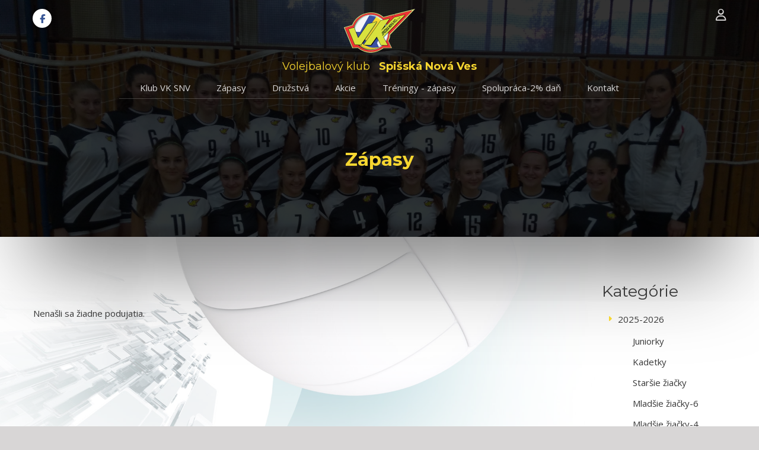

--- FILE ---
content_type: text/html; charset=UTF-8
request_url: https://www.vksnv.sk/podujatia/Kadetky
body_size: 96561
content:
<!DOCTYPE html>
<!--[if IEMobile 7]><html class="no-js iem7 oldie"><![endif]-->
<!--[if (IE 7)&!(IEMobile)]><html class="no-js ie7 oldie" lang="sk-sk"><![endif]-->
<!--[if (IE 8)&!(IEMobile)]><html class="no-js ie8 oldie" lang="sk-sk"><![endif]-->
<!--[if (IE 9)&!(IEMobile)]><html class="no-js ie9" lang="sk-sk"><![endif]-->
<!--[if (gt IE 9)|(gt IEMobile 7)]><!--><html class="no-js" lang="sk-sk"><!--<![endif]-->
<head>
<meta charset="utf-8"/>
<base href="https://www.vksnv.sk/podujatia/Kadetky"/>
<title>Podujatia - Volejbalový klub Spišská Nová Ves</title>
<meta name="description" content="VK SNV za viac ako 25 rokov existencie výborné výsledy v extraligových súťažiach mužov a žien. Aktuálne sa venuje mládežníckym súťažiam v kategóriach juniroky, staršie a mladšie žiačky."/>
<meta http-equiv="X-UA-Compatible" content="IE=edge"/>
<meta name="preferredLanguage" content="sk-sk"/>
<meta name="viewport" content="width=device-width, initial-scale=1.0"/>
<meta name="ice" content="{&quot;acl&quot;:{&quot;grants&quot;:{&quot;event&quot;:{&quot;access&quot;:1},&quot;product&quot;:{&quot;access&quot;:1},&quot;article&quot;:{&quot;access&quot;:1},&quot;content&quot;:{&quot;access&quot;:1},&quot;opportunity&quot;:{&quot;access&quot;:1},&quot;cfa&quot;:{&quot;access&quot;:1},&quot;feedback&quot;:{&quot;access&quot;:1}},&quot;logged&quot;:false,&quot;uid&quot;:999,&quot;gid&quot;:0},&quot;cookies&quot;:{&quot;1&quot;:true,&quot;2&quot;:true,&quot;3&quot;:true,&quot;4&quot;:false,&quot;5&quot;:false,&quot;6&quot;:false,&quot;7&quot;:false,&quot;8&quot;:false},&quot;nav&quot;:{&quot;args&quot;:[&quot;Kadetky&quot;],&quot;lang&quot;:&quot;sk-sk&quot;,&quot;languages&quot;:{&quot;sk-sk&quot;:&quot;sk&quot;},&quot;path&quot;:&quot;\/podujatia&quot;,&quot;prefLang&quot;:&quot;sk-sk&quot;,&quot;site&quot;:&quot;default&quot;,&quot;system&quot;:false,&quot;view&quot;:&quot;\/podujatia&quot;},&quot;search&quot;:true,&quot;theme&quot;:{&quot;path&quot;:&quot;\/custom\/clean&quot;},&quot;repo&quot;:{&quot;namingPolicy&quot;:&quot;canonical&quot;,&quot;ntfsCompatibility&quot;:true,&quot;repositories&quot;:{&quot;content&quot;:{&quot;readonly&quot;:false,&quot;renditions&quot;:{&quot;icon&quot;:[64,64,3,null],&quot;thumbnail&quot;:[120,120,3,null],&quot;small&quot;:[320,320,3,null],&quot;small_square&quot;:[320,320,7,null],&quot;medium&quot;:[640,640,3,null],&quot;medium_square&quot;:[640,640,7,null],&quot;big&quot;:[1170,1170,3,null],&quot;big_square&quot;:[1170,1170,7,null],&quot;hd&quot;:[1920,1920,3,null]}},&quot;template&quot;:{&quot;readonly&quot;:true,&quot;renditions&quot;:{&quot;icon&quot;:[64,64,3,null],&quot;thumbnail&quot;:[120,120,3,null],&quot;small&quot;:[320,320,3,null],&quot;small_square&quot;:[320,320,7,null],&quot;medium&quot;:[640,640,3,null],&quot;medium_square&quot;:[640,640,7,null],&quot;big&quot;:[1170,1170,3,null],&quot;big_square&quot;:[1170,1170,7,null],&quot;hd&quot;:[1920,1920,3,null]}}}},&quot;uploadMaxSize&quot;:1073741824}"/>
<meta property="twitter_card" content="summary"/>
<meta property="og:url" content="https://www.vksnv.sk/podujatia/Kadetky"/>
<meta property="og:title" content="Podujatia - Volejbalový klub Spišská Nová Ves"/>
<meta property="og:description" content="VK SNV za viac ako 25 rokov existencie výborné výsledy v extraligových súťažiach mužov a žien. Aktuálne sa venuje mládežníckym súťažiam v kategóriach juniroky, staršie a mladšie žiačky."/>
<link type="text/css" rel="stylesheet" href="/theme/custom/clean/theme.gz.css?67603617" />
<link type="text/css" rel="stylesheet" href="/clib/common.gz.css?11435" />
<link type="text/css" rel="stylesheet" href="/clib/media.gz.css?10823" />
<script type="text/javascript" src="/clib/common.gz.js?11513"></script>
<script type="text/javascript" src="/clib/media.gz.js?10823"></script>
<script type="text/javascript" defer src="/clib/common.post.gz.js?11564"></script>
<script type="text/javascript" src="/locale/sk_SK.gz.js?67c19981"></script>
<link rel="icon" href="/media/favicon.ico" />
<link rel="canonical" href="https://www.vksnv.sk/podujatia/Kadetky" />
<script type="text/javascript">
(function(i,s,o,g,r,a,m){i['GoogleAnalyticsObject']=r;i[r]=i[r]||function(){
(i[r].q=i[r].q||[]).push(arguments)},i[r].l=1*new Date();a=s.createElement(o),
m=s.getElementsByTagName(o)[0];a.async=1;a.src=g;m.parentNode.insertBefore(a,m)
})(window,document,'script','//www.google-analytics.com/analytics.js','ga');
ga('create', "UA-42863281-22", 'auto');
ga('set', 'anonymizeIp', true);
ga('send', 'pageview');
</script>
</head>
<body class="desktop generic content-page cs-default font-default not-logged-in" data-action="event-browse">
<div class="xtl-view readonly">
<div id="page-layout">
	<div id="page-top">
		<header class="xtl-slot" id="page-header"><div class="xtl-content  shared multidevice small-padding-top bg-opacity-10 none-margin-bottom cover fix-alt" data-xtl="{&quot;uri&quot;:&quot;content:\/content\/header-sk-sk&quot;,&quot;styleClass&quot;:&quot;small-padding-top bg-opacity-10 none-margin-bottom cover fix-alt&quot;,&quot;src&quot;:&quot;current&quot;,&quot;src-mobile&quot;:&quot;content:\/content\/mobile-header-sk-sk&quot;}">
  <div class="grid cover-and-fit grid-gutter-none">
    <div class="grid-row">
      <div class="grid-col ice-container grid-two-fifths none-margin-top none-padding-top">
        <div class="ice-widget social-icons align-left circles-white">
          <span class="facebook">
            <a href="https://sk-sk.facebook.com/vksnv.sk/" target="_blank">
              <i class="fa fa-facebook"></i>
            </a>
          </span>
        </div>
      </div>
      <div class="grid-col ice-container grid-one-fifth">
        <div class="ice-content align-center">
          <a href="/sk" class="xtl-link">
            <span class="xtl-image orientation-landscape" style="max-width:120px;max-height:74px;" data-aspect-ratio="1.62"><img class="lazyload" src="data:image/svg+xml,%3Csvg xmlns='http://www.w3.org/2000/svg' viewBox='0 0 120 74'%3E%3C/svg%3E" data-src="/media/content/media/logo_vk_snv/120x74.png" alt="" width="120" height="74"/></span>
          </a>
        </div>
      </div>
      <div class="grid-col ice-container grid-two-fifths">
        <div class="xtl-module mod-user-account align-right cs-inversed" data-properties="{&quot;template&quot;:&quot;default-icon&quot;,&quot;size&quot;:&quot;small&quot;,&quot;showDropdownLogin&quot;:false,&quot;showDropdown&quot;:false}" data-xtl="{&quot;class&quot;:&quot;user&quot;,&quot;function&quot;:&quot;account&quot;}">
	<div class="user-account tooltip-user-dropdown template-default-icon off-dropdown-login" data-href="/prihlasenie">
		
		
			<div class="icon size-small">
				<a href="/prihlasenie"><i class="far fa-2x fa-user"></i></a>
			</div>
		

		
	</div>
</div>
      </div>
    </div>
  </div>
  <div class="richtext cover-and-fit none-margin-bottom" aria-readonly="false">
    <h3 class="align-center">
      <span class="c-primary">Volejbalový klub</span>
      <span class="c-page darkest">
        <strong> </strong>
      </span>
      <span class="c-primary">
        <strong>Spišská Nová Ves</strong>
      </span>
    </h3>
  </div>
  <div class="grid grid-gutter-none none-padding-top none-margin-bottom none-padding-bottom cover-and-fit none-margin-top">
    <div class="grid-row">
      <div class="grid-col ice-container grid-one-eighth">
        <div class="ice-dummy cs-system font-system">Prázdny</div>
      </div>
      <div class="grid-col  ice-container align-center shadow-special grid-three-fourths" style="background-position: right bottom; background-image: url(&quot;/media/content/media/light-10x1/stream.png&quot;); background-attachment: scroll; background-repeat: repeat-x; background-size: auto;">
        <div class="xtl-module mod-menu-display hidden-on-mobile hidden-on-tablet none-margin-top small-padding-right small-padding-left" data-properties="{&quot;root&quot;:&quot;auto&quot;,&quot;startlevel&quot;:&quot;1&quot;,&quot;maxdepth&quot;:&quot;0&quot;,&quot;limit&quot;:&quot;none&quot;,&quot;template&quot;:&quot;horizontal&quot;,&quot;mobileTemplate&quot;:&quot;off-canvas-left&quot;,&quot;mobileToggle&quot;:&quot;with-text&quot;,&quot;style&quot;:&quot;underline&quot;,&quot;fillAllSpace&quot;:true,&quot;triggerByClick&quot;:false,&quot;showMenuImages&quot;:false,&quot;followSubmenuLinks&quot;:false}" data-method="{&quot;context&quot;:&quot;params&quot;}" data-xtl="{&quot;class&quot;:&quot;Menu&quot;,&quot;function&quot;:&quot;display&quot;}">
	<nav class="">
		<ul class="dropdown-menu horizontal style-underline  fill-all-space" data-mobile-template="off-canvas-left" data-mobile-toggle="with-text">
			
				
			
				
					
						<li class="">
							<a href="/klub-vksnv">
								
								<span>Klub VK SNV</span>
							</a>
						</li>
					
				
			
				
			
				
						<li class="dropdown ">
							<a href="/podujatia/Zápasy">
								
								<span>Zápasy</span>
							</a>
							
<ul>

		
	
		<li class="">
			<a href="/podujatia/Zápasy/2025-2026/juniorky?"><span>Juniorky</span></a>
		</li>
	

		
	
		<li class="">
			<a href="/podujatia/Zápasy/2025-2026/kadetky?"><span>Kadetky</span></a>
		</li>
	

		
	
		<li class="">
			<a href="/podujatia/Zápasy/2025-2026/starsie-ziacky?"><span>Staršie žiačky</span></a>
		</li>
	

		
	
		<li class="">
			<a href="/podujatia/Zápasy/2025-2026/ml.ziacky-6?"><span>Mladšie žiačky 6</span></a>
		</li>
	

		
	
		<li class="">
			<a href="/podujatia/Zápasy/2025-2026/ml.ziacky-4?"><span>Mladšie žiačky 4</span></a>
		</li>
	

		
	
		<li class="">
			<a href="/podujatia/Zápasy/2025-2026/ml.ziacky-3?"><span>Mladšie žiačky 3</span></a>
		</li>
	

		
	
		<li class="">
			<a href="/podujatia/Zápasy/2025-2026/mladsi-ziaci-3?"><span>Mladší žiaci 3</span></a>
		</li>
	

		
	
		<li class="">
			<a href="/podujatia/Zápasy/2025-2026/mladsi-ziaci-4?"><span>Mladší žiaci 4</span></a>
		</li>
	

		
	
		<li class="">
			<a href="/podujatia/Zápasy/2025-2026/juniori?"><span>Juniori</span></a>
		</li>
	

</ul>

						</li>
					
					
				
			
				
			
				
						<li class="dropdown ">
							<a href="/#druzstva">
								
								<span>Družstvá</span>
							</a>
							
<ul>

	
		<li class="dropdown ">
			<a href="-"><span>2025/26</span></a>
			
<ul>

		
	
		<li class="">
			<a href="/druzstva/2025-26/juniorky"><span>Juniorky</span></a>
		</li>
	

		
	
		<li class="">
			<a href="/druzstva/2025-26/kadetky"><span>Kadetky</span></a>
		</li>
	

		
	
		<li class="">
			<a href="/druzstva/2025-26/starsie-ziacky"><span>Staršie žiažky</span></a>
		</li>
	

		
	
		<li class="">
			<a href="/druzstva/2025-26/mladsie-ziacky-6"><span>Mladšie žiačky 6</span></a>
		</li>
	

		
	
		<li class="">
			<a href="/druzstva/2025-26/mladsie-ziacky-4"><span>Mladšie žiačky 4</span></a>
		</li>
	

		
	
		<li class="">
			<a href="/druzstva/2025-26/mladsie-ziacky-3"><span>Mladšie žiačky 3</span></a>
		</li>
	

		
	
		<li class="">
			<a href="/druzstva/2025-26/juniori"><span>Juniori</span></a>
		</li>
	

		
	
		<li class="">
			<a href="/druzstva/2025-26/mladsi-ziaci-3"><span>Mladší žiaci 3</span></a>
		</li>
	

		
	
		<li class="">
			<a href="/druzstva/2025-26/mladsi-ziaci-4"><span>Mladší žiaci 4</span></a>
		</li>
	

</ul>

		</li>
		
	

	
		<li class="dropdown ">
			<a href="-"><span>2024/25</span></a>
			
<ul>

		
	
		<li class="">
			<a href="/druzstva/2024-25/juniorky"><span>Juniorky</span></a>
		</li>
	

		
	
		<li class="">
			<a href="/druzstva/2024-25/mladsie-ziacky-3"><span>Mladšie žiačky 3</span></a>
		</li>
	

		
	
		<li class="">
			<a href="/druzstva/2024-25/mladsie-ziacky-4"><span>Mladšie žiačky 4</span></a>
		</li>
	

		
	
		<li class="">
			<a href="/druzstva/2024-25/mladsie-ziacky-6"><span>Mladšie žiačky 6</span></a>
		</li>
	

		
	
		<li class="">
			<a href="/druzstva/2024-25/starsie-ziacky"><span>Staršie žiačky</span></a>
		</li>
	

</ul>

		</li>
		
	

	
		<li class="dropdown ">
			<a href="/"><span>2023/24</span></a>
			
<ul>

		
	
		<li class="">
			<a href="/druzstva/2023-24/kadetky"><span>Kadetky</span></a>
		</li>
	

		
	
		<li class="">
			<a href="/druzstva/2023-24/mladsie-ziacky-3"><span>Mladšie žiačky 3</span></a>
		</li>
	

		
	
		<li class="">
			<a href="/druzstva/2023-24/mladsie-ziacky-4"><span>Mladšie žiačky 4</span></a>
		</li>
	

		
	
		<li class="">
			<a href="/druzstva/2023-24/mladsie-ziacky-6a"><span>Mladšie žiačky 6A</span></a>
		</li>
	

		
	
		<li class="">
			<a href="/druzstva/2023-24/mladsie-ziacky-6b"><span>Mladšie žiačky 6B</span></a>
		</li>
	

		
	
		<li class="">
			<a href="/druzstva/2023-24/starsie-ziacky"><span>Staršie žiačky</span></a>
		</li>
	

</ul>

		</li>
		
	

	
		<li class="dropdown ">
			<a href="/"><span>2022/23</span></a>
			
<ul>

		
	
		<li class="">
			<a href="/druzstva/2022-23/mladsie-ziacky-3a"><span>Mladšie žiačky 3A</span></a>
		</li>
	

		
	
		<li class="">
			<a href="/druzstva/2022-23/mladsie-ziacky-3b"><span>Mladšie žiačky 3B</span></a>
		</li>
	

		
	
		<li class="">
			<a href="/druzstva/2022-23/mladsie-ziacky-4"><span>Mladšie žiačky 4</span></a>
		</li>
	

		
	
		<li class="">
			<a href="/druzstva/2022-23/mladsie-ziacky-6"><span>Mladšie žiačky 6</span></a>
		</li>
	

		
	
		<li class="">
			<a href="/druzstva/2022-23/starsie-ziacky"><span>Staršie žiačky</span></a>
		</li>
	

</ul>

		</li>
		
	

	
		<li class="dropdown ">
			<a href="/"><span>2021/22</span></a>
			
<ul>

		
	
		<li class="">
			<a href="/druzstva/2020-21/juniorky"><span>Juniorky</span></a>
		</li>
	

		
	
		<li class="">
			<a href="/druzstva/2020-21/starsie-ziacky"><span>Staršie žiačky</span></a>
		</li>
	

		
	
		<li class="">
			<a href="/druzstva/2020-21/kadetky"><span>Kadetky</span></a>
		</li>
	

		
	
		<li class="">
			<a href="/druzstva/2020-21/mladsie-ziacky-6"><span>Mladšie žiačky - 6</span></a>
		</li>
	

		
	
		<li class="">
			<a href="/druzstva/2020-21/mladsie-ziacky-3-4"><span>Mladšie žiačky 3-4</span></a>
		</li>
	

</ul>

		</li>
		
	

	
		<li class="dropdown ">
			<a href=""><span>2019/20</span></a>
			
<ul>

		
	
		<li class="">
			<a href="/druzstva/2019-20/juniorky"><span>Juniorky</span></a>
		</li>
	

		
	
		<li class="">
			<a href="/druzstva/2019-20/starsie-ziacky"><span>Staršie žiačky</span></a>
		</li>
	

		
	
		<li class="">
			<a href="/druzstva/2019-20/mladsie-ziacky-6"><span>Mladšie žiačky - 6</span></a>
		</li>
	

		
	
		<li class="">
			<a href="/druzstva/2019-20/mladsie-ziacky-4"><span>Mladšie žiačky - 4</span></a>
		</li>
	

		
	
		<li class="">
			<a href="/druzstva/2019-20/mladsie-ziacky-3"><span>Mladšie žiačky - 3</span></a>
		</li>
	

</ul>

		</li>
		
	

	
		<li class="dropdown ">
			<a href=""><span>2018/19</span></a>
			
<ul>

		
	
		<li class="">
			<a href="/druzstva/2018-19/juniorky"><span>Juniorky</span></a>
		</li>
	

		
	
		<li class="">
			<a href="/druzstva/2018-19/kadetky"><span>Kadetky</span></a>
		</li>
	

		
	
		<li class="">
			<a href="/druzstva/2018-19/starsie-ziacky"><span>Staršie žiačky</span></a>
		</li>
	

		
	
		<li class="">
			<a href="/druzstva/2018-19/mladsie-ziacky-4"><span>Mladšie žiačky - 4</span></a>
		</li>
	

		
	
		<li class="">
			<a href="/druzstva/2018-19/mladsie-ziacky-3"><span>Mladšie žiačky - 3</span></a>
		</li>
	

</ul>

		</li>
		
	

	
		<li class="dropdown ">
			<a href="/#druzstva"><span>2017/18</span></a>
			
<ul>

		
	
		<li class="">
			<a href="/druzstva/2017-18/juniorky"><span>Juniorky</span></a>
		</li>
	

		
	
		<li class="">
			<a href="/druzstva/2017-18/ziacky---a"><span>Žiačky - &quot;A&quot;</span></a>
		</li>
	

		
	
		<li class="">
			<a href="/druzstva/2017-18/ziacky---b"><span>Žiačky - &quot;B&quot;</span></a>
		</li>
	

		
	
		<li class="">
			<a href="/druzstva/2017-18/mladsie-ziacky"><span>Mladšie žiačky</span></a>
		</li>
	

</ul>

		</li>
		
	

	
		<li class="dropdown ">
			<a href=""><span>2016/17</span></a>
			
<ul>

		
	
		<li class="">
			<a href="/druzstva/2016-17/juniorky"><span>Juniorky</span></a>
		</li>
	

		
	
		<li class="">
			<a href="/druzstva/2016-17/kadetky"><span>Kadetky</span></a>
		</li>
	

		
	
		<li class="">
			<a href="/druzstva/2016-17/ziacky"><span>Žiačky</span></a>
		</li>
	

		
	
		<li class="">
			<a href="/druzstva/2016-17/ml.ziacky"><span>Ml.žiačky</span></a>
		</li>
	

</ul>

		</li>
		
	

	
		<li class="dropdown ">
			<a href=""><span>2015/16</span></a>
			
<ul>

		
	
		<li class="">
			<a href="/druzstva/2015-16/juniorky"><span>Juniorky</span></a>
		</li>
	

		
	
		<li class="">
			<a href="/druzstva/2015-16/kadetky"><span>Kadetky</span></a>
		</li>
	

		
	
		<li class="">
			<a href="/druzstva/2015-16/ziacky"><span>žiačky</span></a>
		</li>
	

		
	
		<li class="">
			<a href="/druzstva/2015-16/ml.ziacky"><span>Ml.žiačky</span></a>
		</li>
	

</ul>

		</li>
		
	

	
		<li class="dropdown ">
			<a href="/"><span>Pred 2015</span></a>
			
<ul>

		
	
		<li class="">
			<a href="/druzstva/pred-2015/zeny"><span>Ženy</span></a>
		</li>
	

		
	
		<li class="">
			<a href="/druzstva/pred-2015/juniorky"><span>Juniorky</span></a>
		</li>
	

		
	
		<li class="">
			<a href="/druzstva/pred-2015/kadetky"><span>Kadetky</span></a>
		</li>
	

		
	
		<li class="">
			<a href="/druzstva/pred-2015/st.ziacky"><span>St.žiačky</span></a>
		</li>
	

		
	
		<li class="">
			<a href="/druzstva/pred-2015/ml.ziacky"><span>Ml.žiačky</span></a>
		</li>
	

</ul>

		</li>
		
	

</ul>

						</li>
					
					
				
			
				
			
				
					
						<li class="">
							<a href="/akcie">
								
								<span>Akcie</span>
							</a>
						</li>
					
				
			
				
			
				
					
						<li class="">
							<a href="/rozpis-treningov">
								
								<span>Tréningy - zápasy</span>
							</a>
						</li>
					
				
			
				
			
				
					
						<li class="">
							<a href="/spolupraca">
								
								<span>Spolupráca-2% daň</span>
							</a>
						</li>
					
				
			
				
			
				
					
						<li class="">
							<a href="/klub-vksnv/#kontakt">
								
								<span>Kontakt</span>
							</a>
						</li>
					
				
			
		</ul>
	</nav>
</div>
      </div>
      <div class="grid-col ice-container grid-one-eighth">
        <div class="ice-dummy cs-system font-system">Prázdny</div>
      </div>
    </div>
  </div>
</div></header>
		<header class="xtl-slot" id="page-altheader"><div class="xtl-content  shared cover bg-opacity-90 b-text darker-bg none-padding-bottom none-margin-top mini-padding-top">

<div class="grid grid-gutter-none none-margin-top cover-and-fit">
	<div class="grid-row">
		
		<div class="grid-col ice-container grid-one-eighth none-padding-bottom none-margin-bottom none-padding-top"><div class="richtext cs-inversed"><p><a href="/"><span class="fa fa-home" style="font-size: 30px;"></span></a></p>
</div></div><div class="grid-col ice-container large-padding-left none-padding-top bg-opacity-70 none-margin-top grid-three-fourths">		
			<div class="xtl-module mod-menu-display align-right" data-properties="{&quot;root&quot;:&quot;auto&quot;,&quot;startlevel&quot;:&quot;1&quot;,&quot;maxdepth&quot;:&quot;0&quot;,&quot;limit&quot;:&quot;none&quot;,&quot;template&quot;:&quot;horizontal&quot;,&quot;mobileTemplate&quot;:&quot;off-canvas-left&quot;,&quot;mobileToggle&quot;:&quot;with-text&quot;,&quot;style&quot;:&quot;underline&quot;,&quot;fillAllSpace&quot;:true,&quot;triggerByClick&quot;:false,&quot;showMenuImages&quot;:&quot;false&quot;,&quot;followSubmenuLinks&quot;:&quot;false&quot;}" data-method="{&quot;context&quot;:&quot;params&quot;}" data-xtl="{&quot;class&quot;:&quot;Menu&quot;,&quot;function&quot;:&quot;display&quot;}">
	<nav class="">
		<ul class="dropdown-menu horizontal style-underline  fill-all-space" data-mobile-template="off-canvas-left" data-mobile-toggle="with-text">
			
				
			
				
					
						<li class="">
							<a href="/klub-vksnv">
								
								<span>Klub VK SNV</span>
							</a>
						</li>
					
				
			
				
			
				
						<li class="dropdown ">
							<a href="/podujatia/Zápasy">
								
								<span>Zápasy</span>
							</a>
							
<ul>

		
	
		<li class="">
			<a href="/podujatia/Zápasy/2025-2026/juniorky?"><span>Juniorky</span></a>
		</li>
	

		
	
		<li class="">
			<a href="/podujatia/Zápasy/2025-2026/kadetky?"><span>Kadetky</span></a>
		</li>
	

		
	
		<li class="">
			<a href="/podujatia/Zápasy/2025-2026/starsie-ziacky?"><span>Staršie žiačky</span></a>
		</li>
	

		
	
		<li class="">
			<a href="/podujatia/Zápasy/2025-2026/ml.ziacky-6?"><span>Mladšie žiačky 6</span></a>
		</li>
	

		
	
		<li class="">
			<a href="/podujatia/Zápasy/2025-2026/ml.ziacky-4?"><span>Mladšie žiačky 4</span></a>
		</li>
	

		
	
		<li class="">
			<a href="/podujatia/Zápasy/2025-2026/ml.ziacky-3?"><span>Mladšie žiačky 3</span></a>
		</li>
	

		
	
		<li class="">
			<a href="/podujatia/Zápasy/2025-2026/mladsi-ziaci-3?"><span>Mladší žiaci 3</span></a>
		</li>
	

		
	
		<li class="">
			<a href="/podujatia/Zápasy/2025-2026/mladsi-ziaci-4?"><span>Mladší žiaci 4</span></a>
		</li>
	

		
	
		<li class="">
			<a href="/podujatia/Zápasy/2025-2026/juniori?"><span>Juniori</span></a>
		</li>
	

</ul>

						</li>
					
					
				
			
				
			
				
						<li class="dropdown ">
							<a href="/#druzstva">
								
								<span>Družstvá</span>
							</a>
							
<ul>

	
		<li class="dropdown ">
			<a href="-"><span>2025/26</span></a>
			
<ul>

		
	
		<li class="">
			<a href="/druzstva/2025-26/juniorky"><span>Juniorky</span></a>
		</li>
	

		
	
		<li class="">
			<a href="/druzstva/2025-26/kadetky"><span>Kadetky</span></a>
		</li>
	

		
	
		<li class="">
			<a href="/druzstva/2025-26/starsie-ziacky"><span>Staršie žiažky</span></a>
		</li>
	

		
	
		<li class="">
			<a href="/druzstva/2025-26/mladsie-ziacky-6"><span>Mladšie žiačky 6</span></a>
		</li>
	

		
	
		<li class="">
			<a href="/druzstva/2025-26/mladsie-ziacky-4"><span>Mladšie žiačky 4</span></a>
		</li>
	

		
	
		<li class="">
			<a href="/druzstva/2025-26/mladsie-ziacky-3"><span>Mladšie žiačky 3</span></a>
		</li>
	

		
	
		<li class="">
			<a href="/druzstva/2025-26/juniori"><span>Juniori</span></a>
		</li>
	

		
	
		<li class="">
			<a href="/druzstva/2025-26/mladsi-ziaci-3"><span>Mladší žiaci 3</span></a>
		</li>
	

		
	
		<li class="">
			<a href="/druzstva/2025-26/mladsi-ziaci-4"><span>Mladší žiaci 4</span></a>
		</li>
	

</ul>

		</li>
		
	

	
		<li class="dropdown ">
			<a href="-"><span>2024/25</span></a>
			
<ul>

		
	
		<li class="">
			<a href="/druzstva/2024-25/juniorky"><span>Juniorky</span></a>
		</li>
	

		
	
		<li class="">
			<a href="/druzstva/2024-25/mladsie-ziacky-3"><span>Mladšie žiačky 3</span></a>
		</li>
	

		
	
		<li class="">
			<a href="/druzstva/2024-25/mladsie-ziacky-4"><span>Mladšie žiačky 4</span></a>
		</li>
	

		
	
		<li class="">
			<a href="/druzstva/2024-25/mladsie-ziacky-6"><span>Mladšie žiačky 6</span></a>
		</li>
	

		
	
		<li class="">
			<a href="/druzstva/2024-25/starsie-ziacky"><span>Staršie žiačky</span></a>
		</li>
	

</ul>

		</li>
		
	

	
		<li class="dropdown ">
			<a href="/"><span>2023/24</span></a>
			
<ul>

		
	
		<li class="">
			<a href="/druzstva/2023-24/kadetky"><span>Kadetky</span></a>
		</li>
	

		
	
		<li class="">
			<a href="/druzstva/2023-24/mladsie-ziacky-3"><span>Mladšie žiačky 3</span></a>
		</li>
	

		
	
		<li class="">
			<a href="/druzstva/2023-24/mladsie-ziacky-4"><span>Mladšie žiačky 4</span></a>
		</li>
	

		
	
		<li class="">
			<a href="/druzstva/2023-24/mladsie-ziacky-6a"><span>Mladšie žiačky 6A</span></a>
		</li>
	

		
	
		<li class="">
			<a href="/druzstva/2023-24/mladsie-ziacky-6b"><span>Mladšie žiačky 6B</span></a>
		</li>
	

		
	
		<li class="">
			<a href="/druzstva/2023-24/starsie-ziacky"><span>Staršie žiačky</span></a>
		</li>
	

</ul>

		</li>
		
	

	
		<li class="dropdown ">
			<a href="/"><span>2022/23</span></a>
			
<ul>

		
	
		<li class="">
			<a href="/druzstva/2022-23/mladsie-ziacky-3a"><span>Mladšie žiačky 3A</span></a>
		</li>
	

		
	
		<li class="">
			<a href="/druzstva/2022-23/mladsie-ziacky-3b"><span>Mladšie žiačky 3B</span></a>
		</li>
	

		
	
		<li class="">
			<a href="/druzstva/2022-23/mladsie-ziacky-4"><span>Mladšie žiačky 4</span></a>
		</li>
	

		
	
		<li class="">
			<a href="/druzstva/2022-23/mladsie-ziacky-6"><span>Mladšie žiačky 6</span></a>
		</li>
	

		
	
		<li class="">
			<a href="/druzstva/2022-23/starsie-ziacky"><span>Staršie žiačky</span></a>
		</li>
	

</ul>

		</li>
		
	

	
		<li class="dropdown ">
			<a href="/"><span>2021/22</span></a>
			
<ul>

		
	
		<li class="">
			<a href="/druzstva/2020-21/juniorky"><span>Juniorky</span></a>
		</li>
	

		
	
		<li class="">
			<a href="/druzstva/2020-21/starsie-ziacky"><span>Staršie žiačky</span></a>
		</li>
	

		
	
		<li class="">
			<a href="/druzstva/2020-21/kadetky"><span>Kadetky</span></a>
		</li>
	

		
	
		<li class="">
			<a href="/druzstva/2020-21/mladsie-ziacky-6"><span>Mladšie žiačky - 6</span></a>
		</li>
	

		
	
		<li class="">
			<a href="/druzstva/2020-21/mladsie-ziacky-3-4"><span>Mladšie žiačky 3-4</span></a>
		</li>
	

</ul>

		</li>
		
	

	
		<li class="dropdown ">
			<a href=""><span>2019/20</span></a>
			
<ul>

		
	
		<li class="">
			<a href="/druzstva/2019-20/juniorky"><span>Juniorky</span></a>
		</li>
	

		
	
		<li class="">
			<a href="/druzstva/2019-20/starsie-ziacky"><span>Staršie žiačky</span></a>
		</li>
	

		
	
		<li class="">
			<a href="/druzstva/2019-20/mladsie-ziacky-6"><span>Mladšie žiačky - 6</span></a>
		</li>
	

		
	
		<li class="">
			<a href="/druzstva/2019-20/mladsie-ziacky-4"><span>Mladšie žiačky - 4</span></a>
		</li>
	

		
	
		<li class="">
			<a href="/druzstva/2019-20/mladsie-ziacky-3"><span>Mladšie žiačky - 3</span></a>
		</li>
	

</ul>

		</li>
		
	

	
		<li class="dropdown ">
			<a href=""><span>2018/19</span></a>
			
<ul>

		
	
		<li class="">
			<a href="/druzstva/2018-19/juniorky"><span>Juniorky</span></a>
		</li>
	

		
	
		<li class="">
			<a href="/druzstva/2018-19/kadetky"><span>Kadetky</span></a>
		</li>
	

		
	
		<li class="">
			<a href="/druzstva/2018-19/starsie-ziacky"><span>Staršie žiačky</span></a>
		</li>
	

		
	
		<li class="">
			<a href="/druzstva/2018-19/mladsie-ziacky-4"><span>Mladšie žiačky - 4</span></a>
		</li>
	

		
	
		<li class="">
			<a href="/druzstva/2018-19/mladsie-ziacky-3"><span>Mladšie žiačky - 3</span></a>
		</li>
	

</ul>

		</li>
		
	

	
		<li class="dropdown ">
			<a href="/#druzstva"><span>2017/18</span></a>
			
<ul>

		
	
		<li class="">
			<a href="/druzstva/2017-18/juniorky"><span>Juniorky</span></a>
		</li>
	

		
	
		<li class="">
			<a href="/druzstva/2017-18/ziacky---a"><span>Žiačky - &quot;A&quot;</span></a>
		</li>
	

		
	
		<li class="">
			<a href="/druzstva/2017-18/ziacky---b"><span>Žiačky - &quot;B&quot;</span></a>
		</li>
	

		
	
		<li class="">
			<a href="/druzstva/2017-18/mladsie-ziacky"><span>Mladšie žiačky</span></a>
		</li>
	

</ul>

		</li>
		
	

	
		<li class="dropdown ">
			<a href=""><span>2016/17</span></a>
			
<ul>

		
	
		<li class="">
			<a href="/druzstva/2016-17/juniorky"><span>Juniorky</span></a>
		</li>
	

		
	
		<li class="">
			<a href="/druzstva/2016-17/kadetky"><span>Kadetky</span></a>
		</li>
	

		
	
		<li class="">
			<a href="/druzstva/2016-17/ziacky"><span>Žiačky</span></a>
		</li>
	

		
	
		<li class="">
			<a href="/druzstva/2016-17/ml.ziacky"><span>Ml.žiačky</span></a>
		</li>
	

</ul>

		</li>
		
	

	
		<li class="dropdown ">
			<a href=""><span>2015/16</span></a>
			
<ul>

		
	
		<li class="">
			<a href="/druzstva/2015-16/juniorky"><span>Juniorky</span></a>
		</li>
	

		
	
		<li class="">
			<a href="/druzstva/2015-16/kadetky"><span>Kadetky</span></a>
		</li>
	

		
	
		<li class="">
			<a href="/druzstva/2015-16/ziacky"><span>žiačky</span></a>
		</li>
	

		
	
		<li class="">
			<a href="/druzstva/2015-16/ml.ziacky"><span>Ml.žiačky</span></a>
		</li>
	

</ul>

		</li>
		
	

	
		<li class="dropdown ">
			<a href="/"><span>Pred 2015</span></a>
			
<ul>

		
	
		<li class="">
			<a href="/druzstva/pred-2015/zeny"><span>Ženy</span></a>
		</li>
	

		
	
		<li class="">
			<a href="/druzstva/pred-2015/juniorky"><span>Juniorky</span></a>
		</li>
	

		
	
		<li class="">
			<a href="/druzstva/pred-2015/kadetky"><span>Kadetky</span></a>
		</li>
	

		
	
		<li class="">
			<a href="/druzstva/pred-2015/st.ziacky"><span>St.žiačky</span></a>
		</li>
	

		
	
		<li class="">
			<a href="/druzstva/pred-2015/ml.ziacky"><span>Ml.žiačky</span></a>
		</li>
	

</ul>

		</li>
		
	

</ul>

						</li>
					
					
				
			
				
			
				
					
						<li class="">
							<a href="/akcie">
								
								<span>Akcie</span>
							</a>
						</li>
					
				
			
				
			
				
					
						<li class="">
							<a href="/rozpis-treningov">
								
								<span>Tréningy - zápasy</span>
							</a>
						</li>
					
				
			
				
			
				
					
						<li class="">
							<a href="/spolupraca">
								
								<span>Spolupráca-2% daň</span>
							</a>
						</li>
					
				
			
				
			
				
					
						<li class="">
							<a href="/klub-vksnv/#kontakt">
								
								<span>Kontakt</span>
							</a>
						</li>
					
				
			
		</ul>
	</nav>
</div>
		</div><div class="grid-col ice-container none-padding-top bg-opacity-70 none-margin-top grid-one-eighth"><div class="ice-widget social-icons align-right default none-padding-bottom mini-padding-top none-margin-top"><span class="facebook"><a href="https://sk-sk.facebook.com/vksnv.sk/" target="_blank"><i class="fa fa-facebook"></i></a></span>
</div></div>		
	</div>
</div>

</div></header>
		<div class="xtl-slot" id="page-mobile-menu"><div class="xtl-content  shared mid-padding-top none-padding-bottom b-page"><p class="mobile-menu-close"></p>

<div class="xtl-module mod-language-switcher" data-properties="{&quot;template&quot;:&quot;with-flags&quot;,&quot;type&quot;:&quot;country-code&quot;,&quot;separator&quot;:&quot;line&quot;,&quot;useUKFlag&quot;:true,&quot;size&quot;:&quot;default&quot;}" data-xtl="{&quot;class&quot;:&quot;language&quot;,&quot;function&quot;:&quot;switcher&quot;}"></div>

<div class="xtl-module mod-menu-display small-margin-top cs-inversed" data-properties="{&quot;root&quot;:&quot;auto&quot;,&quot;startlevel&quot;:&quot;1&quot;,&quot;maxdepth&quot;:&quot;0&quot;,&quot;limit&quot;:&quot;none&quot;,&quot;template&quot;:&quot;collapsible&quot;,&quot;mobileTemplate&quot;:&quot;off-canvas-left&quot;,&quot;mobileToggle&quot;:&quot;with-text&quot;,&quot;style&quot;:&quot;pills&quot;,&quot;fillAllSpace&quot;:true,&quot;triggerByClick&quot;:false,&quot;showMenuImages&quot;:false,&quot;followSubmenuLinks&quot;:false}" data-method="{&quot;context&quot;:&quot;params&quot;}" data-xtl="{&quot;class&quot;:&quot;Menu&quot;,&quot;function&quot;:&quot;display&quot;}">
	<nav>
		<ul class="collapsible style-pills">
			
				
				
					<li class="">
						<a href="/klub-vksnv">
							
							<span>Klub VK SNV</span>
						</a>
					</li>
				
			
				
					<li class="submenu ">
						<a href="/podujatia/Zápasy">
							
							<span>Zápasy</span>
						</a>
						
<ul>

		
	
		<li class="">
			<a href="/podujatia/Zápasy/2025-2026/juniorky?"><span>Juniorky</span></a>
		</li>
	

		
	
		<li class="">
			<a href="/podujatia/Zápasy/2025-2026/kadetky?"><span>Kadetky</span></a>
		</li>
	

		
	
		<li class="">
			<a href="/podujatia/Zápasy/2025-2026/starsie-ziacky?"><span>Staršie žiačky</span></a>
		</li>
	

		
	
		<li class="">
			<a href="/podujatia/Zápasy/2025-2026/ml.ziacky-6?"><span>Mladšie žiačky 6</span></a>
		</li>
	

		
	
		<li class="">
			<a href="/podujatia/Zápasy/2025-2026/ml.ziacky-4?"><span>Mladšie žiačky 4</span></a>
		</li>
	

		
	
		<li class="">
			<a href="/podujatia/Zápasy/2025-2026/ml.ziacky-3?"><span>Mladšie žiačky 3</span></a>
		</li>
	

		
	
		<li class="">
			<a href="/podujatia/Zápasy/2025-2026/mladsi-ziaci-3?"><span>Mladší žiaci 3</span></a>
		</li>
	

		
	
		<li class="">
			<a href="/podujatia/Zápasy/2025-2026/mladsi-ziaci-4?"><span>Mladší žiaci 4</span></a>
		</li>
	

		
	
		<li class="">
			<a href="/podujatia/Zápasy/2025-2026/juniori?"><span>Juniori</span></a>
		</li>
	

</ul>

					</li>
				
				
			
				
					<li class="submenu ">
						<a href="/#druzstva">
							
							<span>Družstvá</span>
						</a>
						
<ul>

	
		<li class="submenu ">
			<a href="-"><span>2025/26</span></a>
			
<ul>

		
	
		<li class="">
			<a href="/druzstva/2025-26/juniorky"><span>Juniorky</span></a>
		</li>
	

		
	
		<li class="">
			<a href="/druzstva/2025-26/kadetky"><span>Kadetky</span></a>
		</li>
	

		
	
		<li class="">
			<a href="/druzstva/2025-26/starsie-ziacky"><span>Staršie žiažky</span></a>
		</li>
	

		
	
		<li class="">
			<a href="/druzstva/2025-26/mladsie-ziacky-6"><span>Mladšie žiačky 6</span></a>
		</li>
	

		
	
		<li class="">
			<a href="/druzstva/2025-26/mladsie-ziacky-4"><span>Mladšie žiačky 4</span></a>
		</li>
	

		
	
		<li class="">
			<a href="/druzstva/2025-26/mladsie-ziacky-3"><span>Mladšie žiačky 3</span></a>
		</li>
	

		
	
		<li class="">
			<a href="/druzstva/2025-26/juniori"><span>Juniori</span></a>
		</li>
	

		
	
		<li class="">
			<a href="/druzstva/2025-26/mladsi-ziaci-3"><span>Mladší žiaci 3</span></a>
		</li>
	

		
	
		<li class="">
			<a href="/druzstva/2025-26/mladsi-ziaci-4"><span>Mladší žiaci 4</span></a>
		</li>
	

</ul>

		</li>
		
	

	
		<li class="submenu ">
			<a href="-"><span>2024/25</span></a>
			
<ul>

		
	
		<li class="">
			<a href="/druzstva/2024-25/juniorky"><span>Juniorky</span></a>
		</li>
	

		
	
		<li class="">
			<a href="/druzstva/2024-25/mladsie-ziacky-3"><span>Mladšie žiačky 3</span></a>
		</li>
	

		
	
		<li class="">
			<a href="/druzstva/2024-25/mladsie-ziacky-4"><span>Mladšie žiačky 4</span></a>
		</li>
	

		
	
		<li class="">
			<a href="/druzstva/2024-25/mladsie-ziacky-6"><span>Mladšie žiačky 6</span></a>
		</li>
	

		
	
		<li class="">
			<a href="/druzstva/2024-25/starsie-ziacky"><span>Staršie žiačky</span></a>
		</li>
	

</ul>

		</li>
		
	

	
		<li class="submenu ">
			<a href="/"><span>2023/24</span></a>
			
<ul>

		
	
		<li class="">
			<a href="/druzstva/2023-24/kadetky"><span>Kadetky</span></a>
		</li>
	

		
	
		<li class="">
			<a href="/druzstva/2023-24/mladsie-ziacky-3"><span>Mladšie žiačky 3</span></a>
		</li>
	

		
	
		<li class="">
			<a href="/druzstva/2023-24/mladsie-ziacky-4"><span>Mladšie žiačky 4</span></a>
		</li>
	

		
	
		<li class="">
			<a href="/druzstva/2023-24/mladsie-ziacky-6a"><span>Mladšie žiačky 6A</span></a>
		</li>
	

		
	
		<li class="">
			<a href="/druzstva/2023-24/mladsie-ziacky-6b"><span>Mladšie žiačky 6B</span></a>
		</li>
	

		
	
		<li class="">
			<a href="/druzstva/2023-24/starsie-ziacky"><span>Staršie žiačky</span></a>
		</li>
	

</ul>

		</li>
		
	

	
		<li class="submenu ">
			<a href="/"><span>2022/23</span></a>
			
<ul>

		
	
		<li class="">
			<a href="/druzstva/2022-23/mladsie-ziacky-3a"><span>Mladšie žiačky 3A</span></a>
		</li>
	

		
	
		<li class="">
			<a href="/druzstva/2022-23/mladsie-ziacky-3b"><span>Mladšie žiačky 3B</span></a>
		</li>
	

		
	
		<li class="">
			<a href="/druzstva/2022-23/mladsie-ziacky-4"><span>Mladšie žiačky 4</span></a>
		</li>
	

		
	
		<li class="">
			<a href="/druzstva/2022-23/mladsie-ziacky-6"><span>Mladšie žiačky 6</span></a>
		</li>
	

		
	
		<li class="">
			<a href="/druzstva/2022-23/starsie-ziacky"><span>Staršie žiačky</span></a>
		</li>
	

</ul>

		</li>
		
	

	
		<li class="submenu ">
			<a href="/"><span>2021/22</span></a>
			
<ul>

		
	
		<li class="">
			<a href="/druzstva/2020-21/juniorky"><span>Juniorky</span></a>
		</li>
	

		
	
		<li class="">
			<a href="/druzstva/2020-21/starsie-ziacky"><span>Staršie žiačky</span></a>
		</li>
	

		
	
		<li class="">
			<a href="/druzstva/2020-21/kadetky"><span>Kadetky</span></a>
		</li>
	

		
	
		<li class="">
			<a href="/druzstva/2020-21/mladsie-ziacky-6"><span>Mladšie žiačky - 6</span></a>
		</li>
	

		
	
		<li class="">
			<a href="/druzstva/2020-21/mladsie-ziacky-3-4"><span>Mladšie žiačky 3-4</span></a>
		</li>
	

</ul>

		</li>
		
	

	
		<li class="submenu ">
			<a href=""><span>2019/20</span></a>
			
<ul>

		
	
		<li class="">
			<a href="/druzstva/2019-20/juniorky"><span>Juniorky</span></a>
		</li>
	

		
	
		<li class="">
			<a href="/druzstva/2019-20/starsie-ziacky"><span>Staršie žiačky</span></a>
		</li>
	

		
	
		<li class="">
			<a href="/druzstva/2019-20/mladsie-ziacky-6"><span>Mladšie žiačky - 6</span></a>
		</li>
	

		
	
		<li class="">
			<a href="/druzstva/2019-20/mladsie-ziacky-4"><span>Mladšie žiačky - 4</span></a>
		</li>
	

		
	
		<li class="">
			<a href="/druzstva/2019-20/mladsie-ziacky-3"><span>Mladšie žiačky - 3</span></a>
		</li>
	

</ul>

		</li>
		
	

	
		<li class="submenu ">
			<a href=""><span>2018/19</span></a>
			
<ul>

		
	
		<li class="">
			<a href="/druzstva/2018-19/juniorky"><span>Juniorky</span></a>
		</li>
	

		
	
		<li class="">
			<a href="/druzstva/2018-19/kadetky"><span>Kadetky</span></a>
		</li>
	

		
	
		<li class="">
			<a href="/druzstva/2018-19/starsie-ziacky"><span>Staršie žiačky</span></a>
		</li>
	

		
	
		<li class="">
			<a href="/druzstva/2018-19/mladsie-ziacky-4"><span>Mladšie žiačky - 4</span></a>
		</li>
	

		
	
		<li class="">
			<a href="/druzstva/2018-19/mladsie-ziacky-3"><span>Mladšie žiačky - 3</span></a>
		</li>
	

</ul>

		</li>
		
	

	
		<li class="submenu ">
			<a href="/#druzstva"><span>2017/18</span></a>
			
<ul>

		
	
		<li class="">
			<a href="/druzstva/2017-18/juniorky"><span>Juniorky</span></a>
		</li>
	

		
	
		<li class="">
			<a href="/druzstva/2017-18/ziacky---a"><span>Žiačky - &quot;A&quot;</span></a>
		</li>
	

		
	
		<li class="">
			<a href="/druzstva/2017-18/ziacky---b"><span>Žiačky - &quot;B&quot;</span></a>
		</li>
	

		
	
		<li class="">
			<a href="/druzstva/2017-18/mladsie-ziacky"><span>Mladšie žiačky</span></a>
		</li>
	

</ul>

		</li>
		
	

	
		<li class="submenu ">
			<a href=""><span>2016/17</span></a>
			
<ul>

		
	
		<li class="">
			<a href="/druzstva/2016-17/juniorky"><span>Juniorky</span></a>
		</li>
	

		
	
		<li class="">
			<a href="/druzstva/2016-17/kadetky"><span>Kadetky</span></a>
		</li>
	

		
	
		<li class="">
			<a href="/druzstva/2016-17/ziacky"><span>Žiačky</span></a>
		</li>
	

		
	
		<li class="">
			<a href="/druzstva/2016-17/ml.ziacky"><span>Ml.žiačky</span></a>
		</li>
	

</ul>

		</li>
		
	

	
		<li class="submenu ">
			<a href=""><span>2015/16</span></a>
			
<ul>

		
	
		<li class="">
			<a href="/druzstva/2015-16/juniorky"><span>Juniorky</span></a>
		</li>
	

		
	
		<li class="">
			<a href="/druzstva/2015-16/kadetky"><span>Kadetky</span></a>
		</li>
	

		
	
		<li class="">
			<a href="/druzstva/2015-16/ziacky"><span>žiačky</span></a>
		</li>
	

		
	
		<li class="">
			<a href="/druzstva/2015-16/ml.ziacky"><span>Ml.žiačky</span></a>
		</li>
	

</ul>

		</li>
		
	

	
		<li class="submenu ">
			<a href="/"><span>Pred 2015</span></a>
			
<ul>

		
	
		<li class="">
			<a href="/druzstva/pred-2015/zeny"><span>Ženy</span></a>
		</li>
	

		
	
		<li class="">
			<a href="/druzstva/pred-2015/juniorky"><span>Juniorky</span></a>
		</li>
	

		
	
		<li class="">
			<a href="/druzstva/pred-2015/kadetky"><span>Kadetky</span></a>
		</li>
	

		
	
		<li class="">
			<a href="/druzstva/pred-2015/st.ziacky"><span>St.žiačky</span></a>
		</li>
	

		
	
		<li class="">
			<a href="/druzstva/pred-2015/ml.ziacky"><span>Ml.žiačky</span></a>
		</li>
	

</ul>

		</li>
		
	

</ul>

					</li>
				
				
			
				
				
					<li class="">
						<a href="/akcie">
							
							<span>Akcie</span>
						</a>
					</li>
				
			
				
				
					<li class="">
						<a href="/rozpis-treningov">
							
							<span>Tréningy - zápasy</span>
						</a>
					</li>
				
			
				
				
					<li class="">
						<a href="/spolupraca">
							
							<span>Spolupráca-2% daň</span>
						</a>
					</li>
				
			
				
				
					<li class="">
						<a href="/klub-vksnv/#kontakt">
							
							<span>Kontakt</span>
						</a>
					</li>
				
			
		</ul>
	</nav>
</div>

<div class="xtl-module mod-system-desktopswitch align-center mid-margin-top mid-margin-bottom" data-xtl="{&quot;class&quot;:&quot;system&quot;,&quot;function&quot;:&quot;desktopSwitch&quot;}"></div>

</div></div>
	</div>
	<div id="page-middle">
		<main class="xtl-slot" id="page-content"><div class="xtl-content  cover-and-fit largest-padding-top shadow-special larger-padding-bottom" style="background-image:url('/media/template/media/backgrounds/10x10px-Black/10x10-black-80p/stream.png'),url('/media/content/media/druzstva/2017-2018/juniorky/juniorky/stream.jpg');background-position:right top,center top;background-size:cover,cover;background-repeat:no-repeat,no-repeat;background-attachment:scroll,scroll;">
		<div class="xtl-module mod-breadcrumbs-display align-center mini-margin-bottom cs-inversed larger-margin-top" data-properties="{&quot;template&quot;:&quot;with-icon&quot;,&quot;style&quot;:&quot;default&quot;,&quot;size&quot;:&quot;small&quot;,&quot;separator&quot;:&quot;default&quot;,&quot;showAllBreadcrumbs&quot;:true,&quot;showCurrent&quot;:true,&quot;showVendor&quot;:&quot;true&quot;}" data-method="{&quot;context&quot;:&quot;params&quot;}" data-xtl="{&quot;class&quot;:&quot;Breadcrumbs&quot;,&quot;function&quot;:&quot;display&quot;}">
<div class="breadcrumbs template-with-icon size-small style-default">
	
</div>
</div>
		<div class="richtext no-margin-top">
			<h1 class="align-center"><span class="c-primary">Zápasy</span></h1>
		</div>
	</div><div class="xtl-content  large-padding-top">
		<div class="grid grid-custom-responsivity">
			<div class="grid-row">
				<div
					class="grid-col ice-container grid-four-fifths grid-full-width-mobile-portrait grid-full-width-mobile-landscape grid-full-width-tablet-portrait">


					<div class="grid small-margin-bottom small-margin-top">
						<div class="grid-row">
							<div class="grid-col ice-container grid-one-third">
								<div class="xtl-module mod-searchui-itemsresult small-margin-top hidden-on-mobile hidden-on-tablet" data-properties="{&quot;template&quot;:&quot;default&quot;,&quot;style&quot;:&quot;default&quot;,&quot;size&quot;:&quot;default&quot;}" data-method="{&quot;context&quot;:&quot;args&quot;}" data-xtl="{&quot;class&quot;:&quot;searchui&quot;,&quot;function&quot;:&quot;itemsResult&quot;}"></div>
							</div>
							<div class="grid-col ice-container grid-one-third">
								<div class="xtl-module mod-searchui-listpager" data-properties="{&quot;template&quot;:&quot;default&quot;,&quot;style&quot;:&quot;default&quot;}" data-method="{&quot;context&quot;:&quot;args&quot;}" data-xtl="{&quot;class&quot;:&quot;searchui&quot;,&quot;function&quot;:&quot;listPager&quot;}"></div>
							</div>
							<div class="grid-col ice-container grid-one-third">
								<div class="xtl-module mod-searchui-sorter align-right" data-properties="{&quot;template&quot;:&quot;default&quot;,&quot;style&quot;:&quot;default&quot;}" data-method="{&quot;context&quot;:&quot;args&quot;}" data-xtl="{&quot;class&quot;:&quot;searchui&quot;,&quot;function&quot;:&quot;sorter&quot;}"></div>
							</div>
						</div>
					</div>
					<div class="xtl-module mod-event-listbycategory" data-properties="{&quot;template&quot;:&quot;masonry&quot;,&quot;style&quot;:&quot;style3&quot;,&quot;columns&quot;:&quot;4&quot;,&quot;gutterSize&quot;:&quot;gutter-size-2&quot;,&quot;showCategory&quot;:&quot;first_standard&quot;,&quot;showDescription&quot;:&quot;short_description&quot;,&quot;showImage&quot;:true,&quot;showDate&quot;:true,&quot;showTime&quot;:false,&quot;showPlace&quot;:false,&quot;defaultImage&quot;:&quot;content:\/media\/logo_vk_snv1-1&quot;,&quot;rendition&quot;:&quot;small&quot;,&quot;aspectRatio&quot;:&quot;original&quot;,&quot;showReadMore&quot;:false,&quot;readMoreStyle&quot;:&quot;link&quot;,&quot;readMoreText&quot;:&quot;read&quot;,&quot;shortenerHeading&quot;:&quot;disabled&quot;,&quot;shortenerDescription&quot;:&quot;disabled&quot;}" data-method="{&quot;context&quot;:&quot;view&quot;}" data-xtl="{&quot;class&quot;:&quot;Event&quot;,&quot;function&quot;:&quot;listByCategory&quot;}">
<div class="event-listing-no-results event-listing mid-margin-top">
	<p>Nenašli sa žiadne podujatia.</p>
</div>
</div>
				</div>
				<div
					class="grid-col ice-container grid-one-fifth grid-full-width-mobile-portrait grid-full-width-mobile-landscape grid-full-width-tablet-portrait">
					<div class="richtext">
						<h2>Kategórie</h2>
					</div>
					<div class="xtl-module mod-category-listing" data-properties="{&quot;root&quot;:&quot;10050&quot;,&quot;template&quot;:&quot;vertical-default&quot;,&quot;style&quot;:&quot;default&quot;,&quot;aspectRatio&quot;:&quot;original&quot;,&quot;rendition&quot;:&quot;auto&quot;,&quot;allowUpscale&quot;:true,&quot;size&quot;:&quot;default&quot;,&quot;columns&quot;:&quot;4&quot;,&quot;columnsTabletLandscape&quot;:&quot;5&quot;,&quot;columnsTabletPortrait&quot;:&quot;4&quot;,&quot;columnsMobileLandscape&quot;:&quot;3&quot;,&quot;columnsMobilePortrait&quot;:&quot;1&quot;,&quot;categoryScope&quot;:&quot;selfAndDescendants&quot;,&quot;collapse&quot;:&quot;no-collapse&quot;,&quot;navigate&quot;:&quot;event-browse&quot;}" data-method="{&quot;context&quot;:&quot;params&quot;}" data-xtl="{&quot;class&quot;:&quot;category&quot;,&quot;function&quot;:&quot;listing&quot;}">
<div class="category-listing template-default style-default size-default no-collapse">
		
				<div id="xtl-id-1" class="xtl-form unsubmittable">
					
					<div class="category-name-div clearfix">
						
							<i class="fa fa-caret-right float-left" id="fa"></i>
						
						

						<a href="/podujatia/Z%C3%A1pasy/2025-2026?" class="xtl-link">
							<span class="category-name" style="width: calc(100% - 15px); float: left;">
							2025-2026
							</span>
						</a>
					</div>
					
						<div class="subs">
							
	<div class="subcategories">
		
				<div class="subcategory-name-div">
					
	               		
	               		
	                    	<i class="fa fa-caret-right" style="visibility: hidden;"></i>
	                    
	                
					<a href="/podujatia/Z%C3%A1pasy/2025-2026/juniorky?" class="xtl-link subcategory-name ">Juniorky</a>
				</div> 

				
		
				<div class="subcategory-name-div">
					
	               		
	               		
	                    	<i class="fa fa-caret-right" style="visibility: hidden;"></i>
	                    
	                
					<a href="/podujatia/Z%C3%A1pasy/2025-2026/kadetky?" class="xtl-link subcategory-name ">Kadetky</a>
				</div> 

				
		
				<div class="subcategory-name-div">
					
	               		
	               		
	                    	<i class="fa fa-caret-right" style="visibility: hidden;"></i>
	                    
	                
					<a href="/podujatia/Z%C3%A1pasy/2025-2026/starsie-ziacky?" class="xtl-link subcategory-name ">Staršie žiačky</a>
				</div> 

				
		
				<div class="subcategory-name-div">
					
	               		
	               		
	                    	<i class="fa fa-caret-right" style="visibility: hidden;"></i>
	                    
	                
					<a href="/podujatia/Z%C3%A1pasy/2025-2026/mladsie-ziacky-6?" class="xtl-link subcategory-name ">Mladšie žiačky-6</a>
				</div> 

				
		
				<div class="subcategory-name-div">
					
	               		
	               		
	                    	<i class="fa fa-caret-right" style="visibility: hidden;"></i>
	                    
	                
					<a href="/podujatia/Z%C3%A1pasy/2025-2026/mladsie-ziacky-4?" class="xtl-link subcategory-name ">Mladšie žiačky-4</a>
				</div> 

				
		
				<div class="subcategory-name-div">
					
	               		
	               		
	                    	<i class="fa fa-caret-right" style="visibility: hidden;"></i>
	                    
	                
					<a href="/podujatia/Z%C3%A1pasy/2025-2026/mladsie-ziacky-3?" class="xtl-link subcategory-name ">Mladšie žiačky-3</a>
				</div> 

				
		
				<div class="subcategory-name-div">
					
	               		
	               		
	                    	<i class="fa fa-caret-right" style="visibility: hidden;"></i>
	                    
	                
					<a href="/podujatia/Z%C3%A1pasy/2025-2026/juniori?" class="xtl-link subcategory-name ">Juniori</a>
				</div> 

				
		
				<div class="subcategory-name-div">
					
	               		
	               		
	                    	<i class="fa fa-caret-right" style="visibility: hidden;"></i>
	                    
	                
					<a href="/podujatia/Z%C3%A1pasy/2025-2026/mladsi-ziaci-3?" class="xtl-link subcategory-name ">Mladší žiaci 3</a>
				</div> 

				
		
				<div class="subcategory-name-div">
					
	               		
	               		
	                    	<i class="fa fa-caret-right" style="visibility: hidden;"></i>
	                    
	                
					<a href="/podujatia/Z%C3%A1pasy/2025-2026/mladsi-ziaci-4?" class="xtl-link subcategory-name ">Mladší žiaci 4</a>
				</div> 

				
		
	</div>

						</div>
					
				</div>
		
				<div id="xtl-id-2" class="xtl-form unsubmittable">
					
					<div class="category-name-div clearfix">
						
							<i class="fa fa-caret-right float-left" id="fa"></i>
						
						

						<a href="/podujatia/Z%C3%A1pasy/2024-2025?" class="xtl-link">
							<span class="category-name" style="width: calc(100% - 15px); float: left;">
							2024-2025
							</span>
						</a>
					</div>
					
						<div class="subs">
							
	<div class="subcategories">
		
				<div class="subcategory-name-div">
					
	               		
	               		
	                    	<i class="fa fa-caret-right" style="visibility: hidden;"></i>
	                    
	                
					<a href="/podujatia/Z%C3%A1pasy/2024-2025/juniorky?" class="xtl-link subcategory-name ">Juniorky</a>
				</div> 

				
		
				<div class="subcategory-name-div">
					
	               		
	               		
	                    	<i class="fa fa-caret-right" style="visibility: hidden;"></i>
	                    
	                
					<a href="/podujatia/Z%C3%A1pasy/2024-2025/starsie-ziacky?" class="xtl-link subcategory-name ">Staršie žiačky</a>
				</div> 

				
		
				<div class="subcategory-name-div">
					
	               		
	               		
	                    	<i class="fa fa-caret-right" style="visibility: hidden;"></i>
	                    
	                
					<a href="/podujatia/Z%C3%A1pasy/2024-2025/ml.ziacky-6?" class="xtl-link subcategory-name ">Ml.žiačky-6</a>
				</div> 

				
		
				<div class="subcategory-name-div">
					
	               		
	               		
	                    	<i class="fa fa-caret-right" style="visibility: hidden;"></i>
	                    
	                
					<a href="/podujatia/Z%C3%A1pasy/2024-2025/ml.ziacky-4?" class="xtl-link subcategory-name ">Ml.žiačky-4</a>
				</div> 

				
		
				<div class="subcategory-name-div">
					
	               		
	               		
	                    	<i class="fa fa-caret-right" style="visibility: hidden;"></i>
	                    
	                
					<a href="/podujatia/Z%C3%A1pasy/2024-2025/ml.ziacky-3?" class="xtl-link subcategory-name ">Ml.žiačky-3</a>
				</div> 

				
		
	</div>

						</div>
					
				</div>
		
				<div id="xtl-id-3" class="xtl-form unsubmittable">
					
					<div class="category-name-div clearfix">
						
							<i class="fa fa-caret-right float-left" id="fa"></i>
						
						

						<a href="/podujatia/Z%C3%A1pasy/2023-2024?" class="xtl-link">
							<span class="category-name" style="width: calc(100% - 15px); float: left;">
							2023-2024
							</span>
						</a>
					</div>
					
						<div class="subs">
							
	<div class="subcategories">
		
				<div class="subcategory-name-div">
					
	               		
	               		
	                    	<i class="fa fa-caret-right" style="visibility: hidden;"></i>
	                    
	                
					<a href="/podujatia/Z%C3%A1pasy/2023-2024/kadetky?" class="xtl-link subcategory-name ">Kadetky</a>
				</div> 

				
		
				<div class="subcategory-name-div">
					
	               		
	               		
	                    	<i class="fa fa-caret-right" style="visibility: hidden;"></i>
	                    
	                
					<a href="/podujatia/Z%C3%A1pasy/2023-2024/starsie-ziacky?" class="xtl-link subcategory-name ">Staršie žiačky</a>
				</div> 

				
		
				<div class="subcategory-name-div">
					
	               		
	               		
	                    	<i class="fa fa-caret-right" style="visibility: hidden;"></i>
	                    
	                
					<a href="/podujatia/Z%C3%A1pasy/2023-2024/ml.ziacky-6--a?" class="xtl-link subcategory-name ">Ml.žiačky-6 A</a>
				</div> 

				
		
				<div class="subcategory-name-div">
					
	               		
	               		
	                    	<i class="fa fa-caret-right" style="visibility: hidden;"></i>
	                    
	                
					<a href="/podujatia/Z%C3%A1pasy/2023-2024/ml.ziacky-6--b?" class="xtl-link subcategory-name ">Ml.žiačky-6 B</a>
				</div> 

				
		
				<div class="subcategory-name-div">
					
	               		
	               		
	                    	<i class="fa fa-caret-right" style="visibility: hidden;"></i>
	                    
	                
					<a href="/podujatia/Z%C3%A1pasy/2023-2024/ml.ziacky-4?" class="xtl-link subcategory-name ">Ml.žiačky-4</a>
				</div> 

				
		
				<div class="subcategory-name-div">
					
	               		
	               		
	                    	<i class="fa fa-caret-right" style="visibility: hidden;"></i>
	                    
	                
					<a href="/podujatia/Z%C3%A1pasy/2023-2024/ml.ziacky-3?" class="xtl-link subcategory-name ">Ml.žiačky-3</a>
				</div> 

				
		
	</div>

						</div>
					
				</div>
		
				<div id="xtl-id-4" class="xtl-form unsubmittable">
					
					<div class="category-name-div clearfix">
						
							<i class="fa fa-caret-right float-left" id="fa"></i>
						
						

						<a href="/podujatia/Z%C3%A1pasy/2022-2023?" class="xtl-link">
							<span class="category-name" style="width: calc(100% - 15px); float: left;">
							2022-2023
							</span>
						</a>
					</div>
					
						<div class="subs">
							
	<div class="subcategories">
		
				<div class="subcategory-name-div">
					
	               		
	               		
	                    	<i class="fa fa-caret-right" style="visibility: hidden;"></i>
	                    
	                
					<a href="/podujatia/Z%C3%A1pasy/2022-2023/ml.-ziacky-3a?" class="xtl-link subcategory-name ">Ml. žiačky 3A</a>
				</div> 

				
		
				<div class="subcategory-name-div">
					
	               		
	               		
	                    	<i class="fa fa-caret-right" style="visibility: hidden;"></i>
	                    
	                
					<a href="/podujatia/Z%C3%A1pasy/2022-2023/ml.-ziacky-3b?" class="xtl-link subcategory-name ">Ml. žiačky 3B</a>
				</div> 

				
		
				<div class="subcategory-name-div">
					
	               		
	               		
	                    	<i class="fa fa-caret-right" style="visibility: hidden;"></i>
	                    
	                
					<a href="/podujatia/Z%C3%A1pasy/2022-2023/ml.-ziacky-4?" class="xtl-link subcategory-name ">Ml. žiačky 4</a>
				</div> 

				
		
				<div class="subcategory-name-div">
					
	               		
	               		
	                    	<i class="fa fa-caret-right" style="visibility: hidden;"></i>
	                    
	                
					<a href="/podujatia/Z%C3%A1pasy/2022-2023/ml.-ziacky-6?" class="xtl-link subcategory-name ">Ml. žiačky 6</a>
				</div> 

				
		
				<div class="subcategory-name-div">
					
	               		
	               		
	                    	<i class="fa fa-caret-right" style="visibility: hidden;"></i>
	                    
	                
					<a href="/podujatia/Z%C3%A1pasy/2022-2023/starsie-ziacky?" class="xtl-link subcategory-name ">Staršie žiačky</a>
				</div> 

				
		
	</div>

						</div>
					
				</div>
		
				<div id="xtl-id-5" class="xtl-form unsubmittable">
					
					<div class="category-name-div clearfix">
						
							<i class="fa fa-caret-right float-left" id="fa"></i>
						
						

						<a href="/podujatia/Z%C3%A1pasy/2021-2022?" class="xtl-link">
							<span class="category-name" style="width: calc(100% - 15px); float: left;">
							2021-2022
							</span>
						</a>
					</div>
					
						<div class="subs">
							
	<div class="subcategories">
		
				<div class="subcategory-name-div">
					
	               		
	                     	<i class="fa fa-caret-right" id="fa"></i>
	                    
	               		
	                
					<a href="/podujatia/Z%C3%A1pasy/2021-2022/Juniorky?" class="xtl-link subcategory-name ">Juniorky</a>
				</div> 

				
					
	<div class="subcategories">
		
				<div class="subcategory-name-div">
					
	               		
	               		
	                    	<i class="fa fa-caret-right" style="visibility: hidden;"></i>
	                    
	                
					<a href="/podujatia/Z%C3%A1pasy/2021-2022/Juniorky/Kadetky?" class="xtl-link subcategory-name ">Kadetky</a>
				</div> 

				
		
	</div>

				
		
				<div class="subcategory-name-div">
					
	               		
	               		
	                    	<i class="fa fa-caret-right" style="visibility: hidden;"></i>
	                    
	                
					<a href="/podujatia/Z%C3%A1pasy/2021-2022/St.%20%C5%BEia%C4%8Dky?" class="xtl-link subcategory-name ">St. žiačky</a>
				</div> 

				
		
				<div class="subcategory-name-div">
					
	               		
	               		
	                    	<i class="fa fa-caret-right" style="visibility: hidden;"></i>
	                    
	                
					<a href="/podujatia/Z%C3%A1pasy/2021-2022/Ml.%20%C5%BEia%C4%8Dky%20-%206?" class="xtl-link subcategory-name ">Ml. žiačky - 6</a>
				</div> 

				
		
				<div class="subcategory-name-div">
					
	               		
	               		
	                    	<i class="fa fa-caret-right" style="visibility: hidden;"></i>
	                    
	                
					<a href="/podujatia/Z%C3%A1pasy/2021-2022/Ml.%20%C5%BEia%C4%8Dky%203%2F4?" class="xtl-link subcategory-name ">Ml. žiačky 3/4</a>
				</div> 

				
		
	</div>

						</div>
					
				</div>
		
				<div id="xtl-id-6" class="xtl-form unsubmittable">
					
					<div class="category-name-div clearfix">
						
							<i class="fa fa-caret-right float-left" id="fa"></i>
						
						

						<a href="/podujatia/Z%C3%A1pasy/2019-2020?" class="xtl-link">
							<span class="category-name" style="width: calc(100% - 15px); float: left;">
							2019-2020
							</span>
						</a>
					</div>
					
						<div class="subs">
							
	<div class="subcategories">
		
				<div class="subcategory-name-div">
					
	               		
	               		
	                    	<i class="fa fa-caret-right" style="visibility: hidden;"></i>
	                    
	                
					<a href="/podujatia/Z%C3%A1pasy/2019-2020/Juniorky?" class="xtl-link subcategory-name ">Juniorky</a>
				</div> 

				
		
				<div class="subcategory-name-div">
					
	               		
	               		
	                    	<i class="fa fa-caret-right" style="visibility: hidden;"></i>
	                    
	                
					<a href="/podujatia/Z%C3%A1pasy/2019-2020/St.%C5%BEia%C4%8Dky?" class="xtl-link subcategory-name ">St.žiačky</a>
				</div> 

				
		
				<div class="subcategory-name-div">
					
	               		
	               		
	                    	<i class="fa fa-caret-right" style="visibility: hidden;"></i>
	                    
	                
					<a href="/podujatia/Z%C3%A1pasy/2019-2020/Ml.%C5%BEia%C4%8Dky-6?" class="xtl-link subcategory-name ">Ml.žiačky-6</a>
				</div> 

				
		
				<div class="subcategory-name-div">
					
	               		
	               		
	                    	<i class="fa fa-caret-right" style="visibility: hidden;"></i>
	                    
	                
					<a href="/podujatia/Z%C3%A1pasy/2019-2020/Ml.%C5%BEia%C4%8Dky-4?" class="xtl-link subcategory-name ">Ml.žiačky-4</a>
				</div> 

				
		
				<div class="subcategory-name-div">
					
	               		
	               		
	                    	<i class="fa fa-caret-right" style="visibility: hidden;"></i>
	                    
	                
					<a href="/podujatia/Z%C3%A1pasy/2019-2020/Ml.%C5%BEia%C4%8Dky-3?" class="xtl-link subcategory-name ">Ml.žiačky-3</a>
				</div> 

				
		
	</div>

						</div>
					
				</div>
		
				<div id="xtl-id-7" class="xtl-form unsubmittable">
					
					<div class="category-name-div clearfix">
						
							<i class="fa fa-caret-right float-left" id="fa"></i>
						
						

						<a href="/podujatia/Z%C3%A1pasy/2018-2019?" class="xtl-link">
							<span class="category-name" style="width: calc(100% - 15px); float: left;">
							2018-2019
							</span>
						</a>
					</div>
					
						<div class="subs">
							
	<div class="subcategories">
		
				<div class="subcategory-name-div">
					
	               		
	               		
	                    	<i class="fa fa-caret-right" style="visibility: hidden;"></i>
	                    
	                
					<a href="/podujatia/Z%C3%A1pasy/2018-2019/Juniorky?" class="xtl-link subcategory-name ">Juniorky</a>
				</div> 

				
		
				<div class="subcategory-name-div">
					
	               		
	               		
	                    	<i class="fa fa-caret-right" style="visibility: hidden;"></i>
	                    
	                
					<a href="/podujatia/Z%C3%A1pasy/2018-2019/Kadetky?" class="xtl-link subcategory-name ">Kadetky</a>
				</div> 

				
		
				<div class="subcategory-name-div">
					
	               		
	               		
	                    	<i class="fa fa-caret-right" style="visibility: hidden;"></i>
	                    
	                
					<a href="/podujatia/Z%C3%A1pasy/2018-2019/St.%C5%BEia%C4%8Dky?" class="xtl-link subcategory-name ">St.žiačky</a>
				</div> 

				
		
				<div class="subcategory-name-div">
					
	               		
	               		
	                    	<i class="fa fa-caret-right" style="visibility: hidden;"></i>
	                    
	                
					<a href="/podujatia/Z%C3%A1pasy/2018-2019/Ml.%C5%BEia%C4%8Dky-4?" class="xtl-link subcategory-name ">Ml.žiačky-4</a>
				</div> 

				
		
				<div class="subcategory-name-div">
					
	               		
	               		
	                    	<i class="fa fa-caret-right" style="visibility: hidden;"></i>
	                    
	                
					<a href="/podujatia/Z%C3%A1pasy/2018-2019/Ml.%C5%BEia%C4%8Dky-3?" class="xtl-link subcategory-name ">Ml.žiačky-3</a>
				</div> 

				
		
	</div>

						</div>
					
				</div>
		
				<div id="xtl-id-8" class="xtl-form unsubmittable">
					
					<div class="category-name-div clearfix">
						
							<i class="fa fa-caret-right float-left" id="fa"></i>
						
						

						<a href="/podujatia/Z%C3%A1pasy/2017-2018?" class="xtl-link">
							<span class="category-name" style="width: calc(100% - 15px); float: left;">
							2017-2018
							</span>
						</a>
					</div>
					
						<div class="subs">
							
	<div class="subcategories">
		
				<div class="subcategory-name-div">
					
	               		
	               		
	                    	<i class="fa fa-caret-right" style="visibility: hidden;"></i>
	                    
	                
					<a href="/podujatia/Z%C3%A1pasy/2017-2018/Juniorky?" class="xtl-link subcategory-name ">Juniorky</a>
				</div> 

				
		
				<div class="subcategory-name-div">
					
	               		
	               		
	                    	<i class="fa fa-caret-right" style="visibility: hidden;"></i>
	                    
	                
					<a href="/podujatia/Z%C3%A1pasy/2017-2018/%C5%BDIa%C4%8Dky-A?" class="xtl-link subcategory-name ">ŽIačky-A</a>
				</div> 

				
		
				<div class="subcategory-name-div">
					
	               		
	               		
	                    	<i class="fa fa-caret-right" style="visibility: hidden;"></i>
	                    
	                
					<a href="/podujatia/Z%C3%A1pasy/2017-2018/%C5%BDia%C4%8Dky-B?" class="xtl-link subcategory-name ">Žiačky-B</a>
				</div> 

				
		
				<div class="subcategory-name-div">
					
	               		
	               		
	                    	<i class="fa fa-caret-right" style="visibility: hidden;"></i>
	                    
	                
					<a href="/podujatia/Z%C3%A1pasy/2017-2018/Ml.%20%C5%BEia%C4%8Dky?" class="xtl-link subcategory-name ">Ml. žiačky</a>
				</div> 

				
		
	</div>

						</div>
					
				</div>
		
				<div id="xtl-id-9" class="xtl-form unsubmittable">
					
					<div class="category-name-div clearfix">
						
							<i class="fa fa-caret-right float-left" id="fa"></i>
						
						

						<a href="/podujatia/Z%C3%A1pasy/2016-2017?" class="xtl-link">
							<span class="category-name" style="width: calc(100% - 15px); float: left;">
							2016-2017
							</span>
						</a>
					</div>
					
						<div class="subs">
							
	<div class="subcategories">
		
				<div class="subcategory-name-div">
					
	               		
	               		
	                    	<i class="fa fa-caret-right" style="visibility: hidden;"></i>
	                    
	                
					<a href="/podujatia/Z%C3%A1pasy/2016-2017/Juniorky?" class="xtl-link subcategory-name ">Juniorky</a>
				</div> 

				
		
				<div class="subcategory-name-div">
					
	               		
	               		
	                    	<i class="fa fa-caret-right" style="visibility: hidden;"></i>
	                    
	                
					<a href="/podujatia/Z%C3%A1pasy/2016-2017/Kadetky?" class="xtl-link subcategory-name ">Kadetky</a>
				</div> 

				
		
				<div class="subcategory-name-div">
					
	               		
	               		
	                    	<i class="fa fa-caret-right" style="visibility: hidden;"></i>
	                    
	                
					<a href="/podujatia/Z%C3%A1pasy/2016-2017/%C5%BDia%C4%8Dky?" class="xtl-link subcategory-name ">Žiačky</a>
				</div> 

				
		
				<div class="subcategory-name-div">
					
	               		
	               		
	                    	<i class="fa fa-caret-right" style="visibility: hidden;"></i>
	                    
	                
					<a href="/podujatia/Z%C3%A1pasy/2016-2017/Ml.%C5%BEia%C4%8Dky?" class="xtl-link subcategory-name ">Ml.žiačky</a>
				</div> 

				
		
	</div>

						</div>
					
				</div>
		
				<div id="xtl-id-10" class="xtl-form unsubmittable">
					
					<div class="category-name-div clearfix">
						
							<i class="fa fa-caret-right float-left" id="fa"></i>
						
						

						<a href="/podujatia/Z%C3%A1pasy/2015-2016?" class="xtl-link">
							<span class="category-name" style="width: calc(100% - 15px); float: left;">
							2015-2016
							</span>
						</a>
					</div>
					
						<div class="subs">
							
	<div class="subcategories">
		
				<div class="subcategory-name-div">
					
	               		
	               		
	                    	<i class="fa fa-caret-right" style="visibility: hidden;"></i>
	                    
	                
					<a href="/podujatia/Z%C3%A1pasy/2015-2016/Juniorky?" class="xtl-link subcategory-name ">Juniorky</a>
				</div> 

				
		
				<div class="subcategory-name-div">
					
	               		
	               		
	                    	<i class="fa fa-caret-right" style="visibility: hidden;"></i>
	                    
	                
					<a href="/podujatia/Z%C3%A1pasy/2015-2016/Kadetky?" class="xtl-link subcategory-name ">Kadetky</a>
				</div> 

				
		
				<div class="subcategory-name-div">
					
	               		
	               		
	                    	<i class="fa fa-caret-right" style="visibility: hidden;"></i>
	                    
	                
					<a href="/podujatia/Z%C3%A1pasy/2015-2016/%C5%BDia%C4%8Dky?" class="xtl-link subcategory-name ">Žiačky</a>
				</div> 

				
		
				<div class="subcategory-name-div">
					
	               		
	               		
	                    	<i class="fa fa-caret-right" style="visibility: hidden;"></i>
	                    
	                
					<a href="/podujatia/Z%C3%A1pasy/2015-2016/Ml.%C5%BEia%C4%8Dky?" class="xtl-link subcategory-name ">Ml.žiačky</a>
				</div> 

				
		
	</div>

						</div>
					
				</div>
		
				<div id="xtl-id-11" class="xtl-form unsubmittable">
					
					<div class="category-name-div clearfix">
						
							<i class="fa fa-caret-right float-left" id="fa"></i>
						
						

						<a href="/podujatia/Z%C3%A1pasy/2014-2015?" class="xtl-link">
							<span class="category-name" style="width: calc(100% - 15px); float: left;">
							2014-2015
							</span>
						</a>
					</div>
					
						<div class="subs">
							
	<div class="subcategories">
		
				<div class="subcategory-name-div">
					
	               		
	               		
	                    	<i class="fa fa-caret-right" style="visibility: hidden;"></i>
	                    
	                
					<a href="/podujatia/Z%C3%A1pasy/2014-2015/%C5%BDeny?" class="xtl-link subcategory-name ">Ženy</a>
				</div> 

				
		
				<div class="subcategory-name-div">
					
	               		
	               		
	                    	<i class="fa fa-caret-right" style="visibility: hidden;"></i>
	                    
	                
					<a href="/podujatia/Z%C3%A1pasy/2014-2015/Juniorky?" class="xtl-link subcategory-name ">Juniorky</a>
				</div> 

				
		
				<div class="subcategory-name-div">
					
	               		
	               		
	                    	<i class="fa fa-caret-right" style="visibility: hidden;"></i>
	                    
	                
					<a href="/podujatia/Z%C3%A1pasy/2014-2015/%C5%BDia%C4%8Dky?" class="xtl-link subcategory-name ">Žiačky</a>
				</div> 

				
		
				<div class="subcategory-name-div">
					
	               		
	               		
	                    	<i class="fa fa-caret-right" style="visibility: hidden;"></i>
	                    
	                
					<a href="/podujatia/Z%C3%A1pasy/2014-2015/Ml.%C5%BEia%C4%8Dky?" class="xtl-link subcategory-name ">Ml.žiačky</a>
				</div> 

				
		
	</div>

						</div>
					
				</div>
		
				<div id="xtl-id-12" class="xtl-form unsubmittable">
					
					<div class="category-name-div clearfix">
						
							<i class="fa fa-caret-right float-left" id="fa"></i>
						
						

						<a href="/podujatia/Z%C3%A1pasy/pred%202015?" class="xtl-link">
							<span class="category-name" style="width: calc(100% - 15px); float: left;">
							pred 2015
							</span>
						</a>
					</div>
					
						<div class="subs">
							
	<div class="subcategories">
		
				<div class="subcategory-name-div">
					
	               		
	               		
	                    	<i class="fa fa-caret-right" style="visibility: hidden;"></i>
	                    
	                
					<a href="/podujatia/Z%C3%A1pasy/pred%202015/%C5%BDeny?" class="xtl-link subcategory-name ">Ženy</a>
				</div> 

				
		
				<div class="subcategory-name-div">
					
	               		
	               		
	                    	<i class="fa fa-caret-right" style="visibility: hidden;"></i>
	                    
	                
					<a href="/podujatia/Z%C3%A1pasy/pred%202015/Juniorky?" class="xtl-link subcategory-name ">Juniorky</a>
				</div> 

				
		
				<div class="subcategory-name-div">
					
	               		
	               		
	                    	<i class="fa fa-caret-right" style="visibility: hidden;"></i>
	                    
	                
					<a href="/podujatia/Z%C3%A1pasy/pred%202015/Kadetky?" class="xtl-link subcategory-name ">Kadetky</a>
				</div> 

				
		
				<div class="subcategory-name-div">
					
	               		
	               		
	                    	<i class="fa fa-caret-right" style="visibility: hidden;"></i>
	                    
	                
					<a href="/podujatia/Z%C3%A1pasy/pred%202015/St.%C5%BEia%C4%8Dky?" class="xtl-link subcategory-name ">St.žiačky</a>
				</div> 

				
		
				<div class="subcategory-name-div">
					
	               		
	               		
	                    	<i class="fa fa-caret-right" style="visibility: hidden;"></i>
	                    
	                
					<a href="/podujatia/Z%C3%A1pasy/pred%202015/Ml.%C5%BEia%C4%8Dky?" class="xtl-link subcategory-name ">Ml.žiačky</a>
				</div> 

				
		
	</div>

						</div>
					
				</div>
		
</div>

<script>
//<![CDATA[
$(document).ready(function() {
    $.template.addFn('.mod-category-listing', function () {
        var $that    = $(this),
            $current = $that.find(".current"),
            $listing = $that.find('.category-listing');

        // Click handler for main category toggles
        $that.find('.category-name-div').click(function (e) {
            // If the user clicks directly on the <a>, allow the hyperlink to be followed
            if ($(e.target).closest('a').length) return;
            if ($('body').hasClass('edit-mode')) return;
            e.stopImmediatePropagation();
            var $this = $(this);
            $this.next(".subs").slideToggle();
            $this.find(".fa").toggleClass('fa-caret-right fa-caret-down');
        });

        // Click handler for subcategory toggles
        $that.find('.subcategory-name-div').click(function (e) {
            // If the user clicks directly on the <a>, allow the hyperlink to be followed
            if ($(e.target).closest('a').length) return;
            if ($('body').hasClass('edit-mode')) return;
            e.stopImmediatePropagation();
            var $this = $(this);
            $this.next(".subcategories").slideToggle();
            $this.find(".fa").toggleClass('fa-caret-right fa-caret-down');
        });

        // CASE (a): COLLAPSED mode – when the listing does not have the .no-collapse class.
        // Everything is collapsed by default.
        // Auto-expand only the current items and their parent toggles.
        if (!$listing.hasClass('no-collapse')) {
            if ($current.length) {
                // If the current element belongs to a subcategory
                if ($current.hasClass('subcategory-name')) {
                    var $thisToggle = $current.closest('.subcategory-name-div');
                    var $submenu    = $thisToggle.next('.subcategories');
                    if ($submenu.length) {
                        if (!$submenu.is(':visible')) {
                            $thisToggle.trigger('click');
                        }
                        $thisToggle.find('.subcategory-name').addClass('current');
                    } else {
                        var $innerSubcats = $current.closest('.subcategories');
                        var $parentToggle = $innerSubcats.prev('.subcategory-name-div');
                        if ($parentToggle.length && !$parentToggle.next('.subcategories').is(':visible')) {
                            $parentToggle.trigger('click');
                        }
                        $parentToggle.find('.subcategory-name').addClass('current');
                    }
                    var $mainCategoryToggle = $current.closest('.subs').prev('.category-name-div');
                    if ($mainCategoryToggle.length && !$mainCategoryToggle.next('.subs').is(':visible')) {
                        $mainCategoryToggle.trigger('click');
                    }
                    $mainCategoryToggle.find('.category-name').addClass('current');
                }
                // If the current element belongs directly to a main category
                else if ($current.closest('.category-name-div').length) {
                    var $catToggle = $current.closest('.category-name-div');
                    if (!$catToggle.next('.subs').is(':visible')) {
                        $catToggle.trigger('click');
                    }
                    $catToggle.find('.category-name').addClass('current');
                }
                $('.transparent-fa').remove();
            }
        }
        // CASE (b): NO-COLLAPSE mode – when the listing has the .no-collapse class.
        // Everything is expanded by default.
        else {
            $listing.find('.subs, .subcategories').show();
        }
    });
});
//]]>
</script>
</div>
				</div>
			</div>
		</div>
		<div class="xtl-module mod-searchui-listpager align-center mid-margin-bottom" data-properties="{&quot;template&quot;:&quot;default&quot;,&quot;style&quot;:&quot;default&quot;}" data-method="{&quot;context&quot;:&quot;args&quot;}" data-xtl="{&quot;class&quot;:&quot;searchui&quot;,&quot;function&quot;:&quot;listPager&quot;}"></div>
	</div></main>
	</div>
	<div id="page-bottom">
		<footer class="xtl-slot" id="page-footer"><div class="xtl-content  shared cover-and-fit b-text bg-opacity-90 large-padding-top mid-padding-bottom" style="background-image:url('/media/template/media/backgrounds/10x10px-Black/10x10-black-60p/stream.png'),url('/media/content/media/fotky/smec/stream.jpg');background-position:left top,center top;background-size:cover,cover;background-repeat:no-repeat,no-repeat;background-attachment:scroll,scroll;">
  <div class="grid">
    <div class="grid-row">
      <div class="grid-col ice-container grid-one-third">
        <div class="richtext cs-inversed small-margin-bottom">
          <p>
            <span class="small">
              <strong>Volejbalový klub Spišská Nová Ves, o.z.</strong>
            </span>
          </p>
        </div>
        <div class="grid mid-margin-bottom">
          <div class="grid-row">
            <div class="grid-col grid-one-half ice-container">
              <div class="ice-content align-left">
                <span class="xtl-image orientation-landscape" style="max-width:150px;max-height:93px;" data-aspect-ratio="1.61"><img class="lazyload" src="data:image/svg+xml,%3Csvg xmlns='http://www.w3.org/2000/svg' viewBox='0 0 150 93'%3E%3C/svg%3E" data-src="/media/content/media/logo_vk_snv/150x93.png" alt="" width="150" height="93"/></span>
              </div>
            </div>
            <div class="grid-col grid-one-half ice-container">
              <div class="richtext cs-inversed small-margin-bottom">
                <p>
                  <span class="small">Za Hornádom 15<br/>
052 01 Spišská Nová Ves</span>
                </p>
              </div>
              <div class="richtext cs-inversed">
                <table border="0" cellpadding="1" cellspacing="1" style="width: 100%;">
                  <tbody>
                    <tr>
                      <td>
                        <span class="small">e-mail:</span>
                      </td>
                      <td>
                        <span class="small">
                          <span class="c-text lighter">
                            <a href="mailto:vksnv@vksnv.sk">vksnv@vksnv.sk</a>
                          </span>
                        </span>
                      </td>
                    </tr>
                    <tr>
                      <td>
                        <span class="small">mobil:</span>
                      </td>
                      <td>
                        <span class="small">
                          <span class="c-text lighter">+ 421 908 476 422 </span>
                        </span>
                      </td>
                    </tr>
                  </tbody>
                </table>
              </div>
            </div>
          </div>
        </div>
      </div>
      <div class="grid-col ice-container grid-one-third mid-margin-bottom">
        <div class="richtext cs-inversed no-margin-top small-margin-bottom none-margin-right small-margin-left">
          <p>
            <span class="small">
              <strong>Najbližšie zápasy</strong>
            </span>
          </p>
        </div>
      </div>
      <div class="grid-col ice-container grid-one-third mid-margin-bottom">
        <div class="xtl-module mod-menu-display align-right" data-properties="{&quot;root&quot;:&quot;auto&quot;,&quot;startlevel&quot;:&quot;1&quot;,&quot;maxdepth&quot;:&quot;0&quot;,&quot;limit&quot;:&quot;none&quot;,&quot;template&quot;:&quot;navigable&quot;,&quot;mobileTemplate&quot;:&quot;off-canvas-left&quot;,&quot;mobileToggle&quot;:&quot;with-text&quot;,&quot;style&quot;:&quot;pills&quot;,&quot;fillAllSpace&quot;:true,&quot;triggerByClick&quot;:false,&quot;showMenuImages&quot;:false,&quot;followSubmenuLinks&quot;:false}" data-method="{&quot;context&quot;:&quot;params&quot;}" data-xtl="{&quot;class&quot;:&quot;Menu&quot;,&quot;function&quot;:&quot;display&quot;}">
	<nav>
		<div class="navigable style-pills dont-follow-submenu-links">
			<ul>
				
					
					
						<li class="">
							<a href="/klub-vksnv">
								
								<span>Klub VK SNV</span>
							</a>
						</li>
					
				
					
						<li class="submenu ">
							<a href="/podujatia/Zápasy">
								
								<span>Zápasy</span>
							</a>
							<span class="submenu-arrow"><i class="arrow-icon fas fa-angle-right"></i></span>
							
<ul>

		
	
		<li class="">
			<a href="/podujatia/Zápasy/2025-2026/juniorky?"><span>Juniorky</span></a>
		</li>
	

		
	
		<li class="">
			<a href="/podujatia/Zápasy/2025-2026/kadetky?"><span>Kadetky</span></a>
		</li>
	

		
	
		<li class="">
			<a href="/podujatia/Zápasy/2025-2026/starsie-ziacky?"><span>Staršie žiačky</span></a>
		</li>
	

		
	
		<li class="">
			<a href="/podujatia/Zápasy/2025-2026/ml.ziacky-6?"><span>Mladšie žiačky 6</span></a>
		</li>
	

		
	
		<li class="">
			<a href="/podujatia/Zápasy/2025-2026/ml.ziacky-4?"><span>Mladšie žiačky 4</span></a>
		</li>
	

		
	
		<li class="">
			<a href="/podujatia/Zápasy/2025-2026/ml.ziacky-3?"><span>Mladšie žiačky 3</span></a>
		</li>
	

		
	
		<li class="">
			<a href="/podujatia/Zápasy/2025-2026/mladsi-ziaci-3?"><span>Mladší žiaci 3</span></a>
		</li>
	

		
	
		<li class="">
			<a href="/podujatia/Zápasy/2025-2026/mladsi-ziaci-4?"><span>Mladší žiaci 4</span></a>
		</li>
	

		
	
		<li class="">
			<a href="/podujatia/Zápasy/2025-2026/juniori?"><span>Juniori</span></a>
		</li>
	

</ul>

						</li>
					
					
				
					
						<li class="submenu ">
							<a href="/#druzstva">
								
								<span>Družstvá</span>
							</a>
							<span class="submenu-arrow"><i class="arrow-icon fas fa-angle-right"></i></span>
							
<ul>

	
		<li class="submenu ">
			<a href="-"><span>2025/26</span></a>
			<span class="submenu-arrow"><i class="arrow-icon fas fa-angle-right"></i></span>
			
<ul>

		
	
		<li class="">
			<a href="/druzstva/2025-26/juniorky"><span>Juniorky</span></a>
		</li>
	

		
	
		<li class="">
			<a href="/druzstva/2025-26/kadetky"><span>Kadetky</span></a>
		</li>
	

		
	
		<li class="">
			<a href="/druzstva/2025-26/starsie-ziacky"><span>Staršie žiažky</span></a>
		</li>
	

		
	
		<li class="">
			<a href="/druzstva/2025-26/mladsie-ziacky-6"><span>Mladšie žiačky 6</span></a>
		</li>
	

		
	
		<li class="">
			<a href="/druzstva/2025-26/mladsie-ziacky-4"><span>Mladšie žiačky 4</span></a>
		</li>
	

		
	
		<li class="">
			<a href="/druzstva/2025-26/mladsie-ziacky-3"><span>Mladšie žiačky 3</span></a>
		</li>
	

		
	
		<li class="">
			<a href="/druzstva/2025-26/juniori"><span>Juniori</span></a>
		</li>
	

		
	
		<li class="">
			<a href="/druzstva/2025-26/mladsi-ziaci-3"><span>Mladší žiaci 3</span></a>
		</li>
	

		
	
		<li class="">
			<a href="/druzstva/2025-26/mladsi-ziaci-4"><span>Mladší žiaci 4</span></a>
		</li>
	

</ul>

		</li>
		
	

	
		<li class="submenu ">
			<a href="-"><span>2024/25</span></a>
			<span class="submenu-arrow"><i class="arrow-icon fas fa-angle-right"></i></span>
			
<ul>

		
	
		<li class="">
			<a href="/druzstva/2024-25/juniorky"><span>Juniorky</span></a>
		</li>
	

		
	
		<li class="">
			<a href="/druzstva/2024-25/mladsie-ziacky-3"><span>Mladšie žiačky 3</span></a>
		</li>
	

		
	
		<li class="">
			<a href="/druzstva/2024-25/mladsie-ziacky-4"><span>Mladšie žiačky 4</span></a>
		</li>
	

		
	
		<li class="">
			<a href="/druzstva/2024-25/mladsie-ziacky-6"><span>Mladšie žiačky 6</span></a>
		</li>
	

		
	
		<li class="">
			<a href="/druzstva/2024-25/starsie-ziacky"><span>Staršie žiačky</span></a>
		</li>
	

</ul>

		</li>
		
	

	
		<li class="submenu ">
			<a href="/"><span>2023/24</span></a>
			<span class="submenu-arrow"><i class="arrow-icon fas fa-angle-right"></i></span>
			
<ul>

		
	
		<li class="">
			<a href="/druzstva/2023-24/kadetky"><span>Kadetky</span></a>
		</li>
	

		
	
		<li class="">
			<a href="/druzstva/2023-24/mladsie-ziacky-3"><span>Mladšie žiačky 3</span></a>
		</li>
	

		
	
		<li class="">
			<a href="/druzstva/2023-24/mladsie-ziacky-4"><span>Mladšie žiačky 4</span></a>
		</li>
	

		
	
		<li class="">
			<a href="/druzstva/2023-24/mladsie-ziacky-6a"><span>Mladšie žiačky 6A</span></a>
		</li>
	

		
	
		<li class="">
			<a href="/druzstva/2023-24/mladsie-ziacky-6b"><span>Mladšie žiačky 6B</span></a>
		</li>
	

		
	
		<li class="">
			<a href="/druzstva/2023-24/starsie-ziacky"><span>Staršie žiačky</span></a>
		</li>
	

</ul>

		</li>
		
	

	
		<li class="submenu ">
			<a href="/"><span>2022/23</span></a>
			<span class="submenu-arrow"><i class="arrow-icon fas fa-angle-right"></i></span>
			
<ul>

		
	
		<li class="">
			<a href="/druzstva/2022-23/mladsie-ziacky-3a"><span>Mladšie žiačky 3A</span></a>
		</li>
	

		
	
		<li class="">
			<a href="/druzstva/2022-23/mladsie-ziacky-3b"><span>Mladšie žiačky 3B</span></a>
		</li>
	

		
	
		<li class="">
			<a href="/druzstva/2022-23/mladsie-ziacky-4"><span>Mladšie žiačky 4</span></a>
		</li>
	

		
	
		<li class="">
			<a href="/druzstva/2022-23/mladsie-ziacky-6"><span>Mladšie žiačky 6</span></a>
		</li>
	

		
	
		<li class="">
			<a href="/druzstva/2022-23/starsie-ziacky"><span>Staršie žiačky</span></a>
		</li>
	

</ul>

		</li>
		
	

	
		<li class="submenu ">
			<a href="/"><span>2021/22</span></a>
			<span class="submenu-arrow"><i class="arrow-icon fas fa-angle-right"></i></span>
			
<ul>

		
	
		<li class="">
			<a href="/druzstva/2020-21/juniorky"><span>Juniorky</span></a>
		</li>
	

		
	
		<li class="">
			<a href="/druzstva/2020-21/starsie-ziacky"><span>Staršie žiačky</span></a>
		</li>
	

		
	
		<li class="">
			<a href="/druzstva/2020-21/kadetky"><span>Kadetky</span></a>
		</li>
	

		
	
		<li class="">
			<a href="/druzstva/2020-21/mladsie-ziacky-6"><span>Mladšie žiačky - 6</span></a>
		</li>
	

		
	
		<li class="">
			<a href="/druzstva/2020-21/mladsie-ziacky-3-4"><span>Mladšie žiačky 3-4</span></a>
		</li>
	

</ul>

		</li>
		
	

	
		<li class="submenu ">
			<a href=""><span>2019/20</span></a>
			<span class="submenu-arrow"><i class="arrow-icon fas fa-angle-right"></i></span>
			
<ul>

		
	
		<li class="">
			<a href="/druzstva/2019-20/juniorky"><span>Juniorky</span></a>
		</li>
	

		
	
		<li class="">
			<a href="/druzstva/2019-20/starsie-ziacky"><span>Staršie žiačky</span></a>
		</li>
	

		
	
		<li class="">
			<a href="/druzstva/2019-20/mladsie-ziacky-6"><span>Mladšie žiačky - 6</span></a>
		</li>
	

		
	
		<li class="">
			<a href="/druzstva/2019-20/mladsie-ziacky-4"><span>Mladšie žiačky - 4</span></a>
		</li>
	

		
	
		<li class="">
			<a href="/druzstva/2019-20/mladsie-ziacky-3"><span>Mladšie žiačky - 3</span></a>
		</li>
	

</ul>

		</li>
		
	

	
		<li class="submenu ">
			<a href=""><span>2018/19</span></a>
			<span class="submenu-arrow"><i class="arrow-icon fas fa-angle-right"></i></span>
			
<ul>

		
	
		<li class="">
			<a href="/druzstva/2018-19/juniorky"><span>Juniorky</span></a>
		</li>
	

		
	
		<li class="">
			<a href="/druzstva/2018-19/kadetky"><span>Kadetky</span></a>
		</li>
	

		
	
		<li class="">
			<a href="/druzstva/2018-19/starsie-ziacky"><span>Staršie žiačky</span></a>
		</li>
	

		
	
		<li class="">
			<a href="/druzstva/2018-19/mladsie-ziacky-4"><span>Mladšie žiačky - 4</span></a>
		</li>
	

		
	
		<li class="">
			<a href="/druzstva/2018-19/mladsie-ziacky-3"><span>Mladšie žiačky - 3</span></a>
		</li>
	

</ul>

		</li>
		
	

	
		<li class="submenu ">
			<a href="/#druzstva"><span>2017/18</span></a>
			<span class="submenu-arrow"><i class="arrow-icon fas fa-angle-right"></i></span>
			
<ul>

		
	
		<li class="">
			<a href="/druzstva/2017-18/juniorky"><span>Juniorky</span></a>
		</li>
	

		
	
		<li class="">
			<a href="/druzstva/2017-18/ziacky---a"><span>Žiačky - &quot;A&quot;</span></a>
		</li>
	

		
	
		<li class="">
			<a href="/druzstva/2017-18/ziacky---b"><span>Žiačky - &quot;B&quot;</span></a>
		</li>
	

		
	
		<li class="">
			<a href="/druzstva/2017-18/mladsie-ziacky"><span>Mladšie žiačky</span></a>
		</li>
	

</ul>

		</li>
		
	

	
		<li class="submenu ">
			<a href=""><span>2016/17</span></a>
			<span class="submenu-arrow"><i class="arrow-icon fas fa-angle-right"></i></span>
			
<ul>

		
	
		<li class="">
			<a href="/druzstva/2016-17/juniorky"><span>Juniorky</span></a>
		</li>
	

		
	
		<li class="">
			<a href="/druzstva/2016-17/kadetky"><span>Kadetky</span></a>
		</li>
	

		
	
		<li class="">
			<a href="/druzstva/2016-17/ziacky"><span>Žiačky</span></a>
		</li>
	

		
	
		<li class="">
			<a href="/druzstva/2016-17/ml.ziacky"><span>Ml.žiačky</span></a>
		</li>
	

</ul>

		</li>
		
	

	
		<li class="submenu ">
			<a href=""><span>2015/16</span></a>
			<span class="submenu-arrow"><i class="arrow-icon fas fa-angle-right"></i></span>
			
<ul>

		
	
		<li class="">
			<a href="/druzstva/2015-16/juniorky"><span>Juniorky</span></a>
		</li>
	

		
	
		<li class="">
			<a href="/druzstva/2015-16/kadetky"><span>Kadetky</span></a>
		</li>
	

		
	
		<li class="">
			<a href="/druzstva/2015-16/ziacky"><span>žiačky</span></a>
		</li>
	

		
	
		<li class="">
			<a href="/druzstva/2015-16/ml.ziacky"><span>Ml.žiačky</span></a>
		</li>
	

</ul>

		</li>
		
	

	
		<li class="submenu ">
			<a href="/"><span>Pred 2015</span></a>
			<span class="submenu-arrow"><i class="arrow-icon fas fa-angle-right"></i></span>
			
<ul>

		
	
		<li class="">
			<a href="/druzstva/pred-2015/zeny"><span>Ženy</span></a>
		</li>
	

		
	
		<li class="">
			<a href="/druzstva/pred-2015/juniorky"><span>Juniorky</span></a>
		</li>
	

		
	
		<li class="">
			<a href="/druzstva/pred-2015/kadetky"><span>Kadetky</span></a>
		</li>
	

		
	
		<li class="">
			<a href="/druzstva/pred-2015/st.ziacky"><span>St.žiačky</span></a>
		</li>
	

		
	
		<li class="">
			<a href="/druzstva/pred-2015/ml.ziacky"><span>Ml.žiačky</span></a>
		</li>
	

</ul>

		</li>
		
	

</ul>

						</li>
					
					
				
					
					
						<li class="">
							<a href="/akcie">
								
								<span>Akcie</span>
							</a>
						</li>
					
				
					
					
						<li class="">
							<a href="/rozpis-treningov">
								
								<span>Tréningy - zápasy</span>
							</a>
						</li>
					
				
					
					
						<li class="">
							<a href="/spolupraca">
								
								<span>Spolupráca-2% daň</span>
							</a>
						</li>
					
				
					
					
						<li class="">
							<a href="/klub-vksnv/#kontakt">
								
								<span>Kontakt</span>
							</a>
						</li>
					
				
			</ul>
		</div>
	</nav>
</div>
      </div>
    </div>
  </div>
  <div class="ice-widget social-icons circles-white">
    <span class="facebook">
      <a href="https://sk-sk.facebook.com/vksnv.sk/" target="_blank">
        <i class="fa fa-facebook"></i>
      </a>
    </span>
  </div>
  <div class="richtext cs-inversed">
    <p class="align-center"><a href="/sk/sukromie/ochrana-osobnych-udajov"><span class="c-text lightest">Ochrana osobných údajov</span></a><br/>
Vytvoril <strong><a href="http://www.oneclick.sk" target="_blank">OneClick.Systems</a></strong> na systéme <strong><a href="http://www.atk.digital" target="_blank">Audience Toolkit.</a></strong></p>
  </div>
  <div class="richtext">Text...</div>
  <div class="richtext">Text...</div>
</div></footer>
		<div class="xtl-module mod-notice-offerassistance" data-properties="{&quot;template&quot;:&quot;default&quot;}" data-xtl="{&quot;class&quot;:&quot;Notice&quot;,&quot;function&quot;:&quot;offerAssistance&quot;}"></div>
		<div class="xtl-module mod-notice-eucookies" data-properties="{&quot;template&quot;:&quot;default&quot;}" data-xtl="{&quot;class&quot;:&quot;Notice&quot;,&quot;function&quot;:&quot;euCookies&quot;}"></div>
	</div>
</div>
</div></body>
</html>


--- FILE ---
content_type: text/plain
request_url: https://www.google-analytics.com/j/collect?v=1&_v=j102&aip=1&a=663312012&t=pageview&_s=1&dl=https%3A%2F%2Fwww.vksnv.sk%2Fpodujatia%2FKadetky&ul=en-us%40posix&dt=Podujatia%20-%20Volejbalov%C3%BD%20klub%20Spi%C5%A1sk%C3%A1%20Nov%C3%A1%20Ves&sr=1280x720&vp=1280x720&_u=YEBAAEABAAAAACAAI~&jid=530728453&gjid=2075081862&cid=1493489871.1768784601&tid=UA-42863281-22&_gid=951591167.1768784601&_r=1&_slc=1&z=1226800729
body_size: -448
content:
2,cG-HGR3FQZEMX